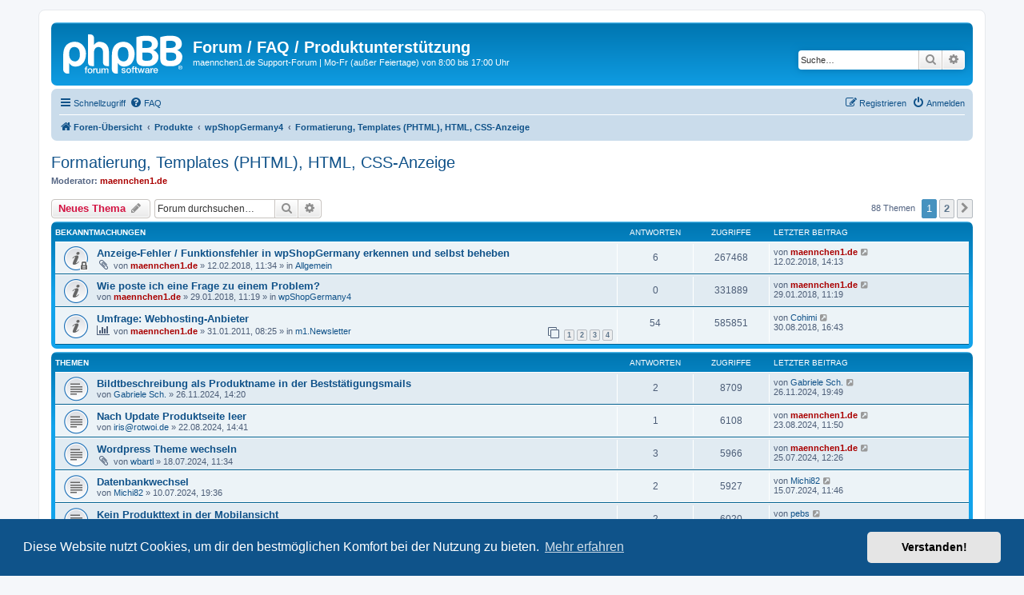

--- FILE ---
content_type: text/html; charset=UTF-8
request_url: https://forum.maennchen1.de/viewforum.php?f=26&sid=fdfeed1a80619650d7becb21397a82d2
body_size: 13153
content:
<!DOCTYPE html>
<html dir="ltr" lang="de">
<head>
<meta charset="utf-8" />
<meta http-equiv="X-UA-Compatible" content="IE=edge">
<meta name="viewport" content="width=device-width, initial-scale=1" />

<title>Formatierung, Templates (PHTML), HTML, CSS-Anzeige - Forum / FAQ / Produktunterstützung</title>

	<link rel="alternate" type="application/atom+xml" title="Feed - Forum / FAQ / Produktunterstützung" href="/app.php/feed?sid=3d7ce95fdabf3ca374ce8f91e4a3ee5e">		<link rel="alternate" type="application/atom+xml" title="Feed - Alle Foren" href="/app.php/feed/forums?sid=3d7ce95fdabf3ca374ce8f91e4a3ee5e">			<link rel="alternate" type="application/atom+xml" title="Feed - Forum - Formatierung, Templates (PHTML), HTML, CSS-Anzeige" href="/app.php/feed/forum/26?sid=3d7ce95fdabf3ca374ce8f91e4a3ee5e">		
	<link rel="canonical" href="https://forum.maennchen1.de/viewforum.php?f=26">

<!--
	phpBB style name: prosilver
	Based on style:   prosilver (this is the default phpBB3 style)
	Original author:  Tom Beddard ( http://www.subBlue.com/ )
	Modified by:
-->

<link href="./assets/css/font-awesome.min.css?assets_version=52" rel="stylesheet">
<link href="./styles/prosilver/theme/stylesheet.css?assets_version=52" rel="stylesheet">
<link href="./styles/prosilver/theme/de/stylesheet.css?assets_version=52" rel="stylesheet">



	<link href="./assets/cookieconsent/cookieconsent.min.css?assets_version=52" rel="stylesheet">

<!--[if lte IE 9]>
	<link href="./styles/prosilver/theme/tweaks.css?assets_version=52" rel="stylesheet">
<![endif]-->


<link href="./ext/crizzo/aboutus/styles/prosilver/theme/aboutus.css?assets_version=52" rel="stylesheet" media="screen">



</head>
<body id="phpbb" class="nojs notouch section-viewforum ltr ">


<div id="wrap" class="wrap">
	<a id="top" class="top-anchor" accesskey="t"></a>
	<div id="page-header">
		<div class="headerbar" role="banner">
					<div class="inner">

			<div id="site-description" class="site-description">
		<a id="logo" class="logo" href="./index.php?sid=3d7ce95fdabf3ca374ce8f91e4a3ee5e" title="Foren-Übersicht">
					<span class="site_logo"></span>
				</a>
				<h1>Forum / FAQ / Produktunterstützung</h1>
				<p>maennchen1.de Support-Forum | Mo-Fr (außer Feiertage) von 8:00 bis 17:00 Uhr</p>
				<p class="skiplink"><a href="#start_here">Zum Inhalt</a></p>
			</div>

									<div id="search-box" class="search-box search-header" role="search">
				<form action="./search.php?sid=3d7ce95fdabf3ca374ce8f91e4a3ee5e" method="get" id="search">
				<fieldset>
					<input name="keywords" id="keywords" type="search" maxlength="128" title="Suche nach Wörtern" class="inputbox search tiny" size="20" value="" placeholder="Suche…" />
					<button class="button button-search" type="submit" title="Suche">
						<i class="icon fa-search fa-fw" aria-hidden="true"></i><span class="sr-only">Suche</span>
					</button>
					<a href="./search.php?sid=3d7ce95fdabf3ca374ce8f91e4a3ee5e" class="button button-search-end" title="Erweiterte Suche">
						<i class="icon fa-cog fa-fw" aria-hidden="true"></i><span class="sr-only">Erweiterte Suche</span>
					</a>
					<input type="hidden" name="sid" value="3d7ce95fdabf3ca374ce8f91e4a3ee5e" />

				</fieldset>
				</form>
			</div>
						
			</div>
					</div>
				<div class="navbar" role="navigation">
	<div class="inner">

	<ul id="nav-main" class="nav-main linklist" role="menubar">

		<li id="quick-links" class="quick-links dropdown-container responsive-menu" data-skip-responsive="true">
			<a href="#" class="dropdown-trigger">
				<i class="icon fa-bars fa-fw" aria-hidden="true"></i><span>Schnellzugriff</span>
			</a>
			<div class="dropdown">
				<div class="pointer"><div class="pointer-inner"></div></div>
				<ul class="dropdown-contents" role="menu">
					
											<li class="separator"></li>
																									<li>
								<a href="./search.php?search_id=unanswered&amp;sid=3d7ce95fdabf3ca374ce8f91e4a3ee5e" role="menuitem">
									<i class="icon fa-file-o fa-fw icon-gray" aria-hidden="true"></i><span>Unbeantwortete Themen</span>
								</a>
							</li>
							<li>
								<a href="./search.php?search_id=active_topics&amp;sid=3d7ce95fdabf3ca374ce8f91e4a3ee5e" role="menuitem">
									<i class="icon fa-file-o fa-fw icon-blue" aria-hidden="true"></i><span>Aktive Themen</span>
								</a>
							</li>
							<li class="separator"></li>
							<li>
								<a href="./search.php?sid=3d7ce95fdabf3ca374ce8f91e4a3ee5e" role="menuitem">
									<i class="icon fa-search fa-fw" aria-hidden="true"></i><span>Suche</span>
								</a>
							</li>
					
										<li class="separator"></li>

									</ul>
			</div>
		</li>

				<li data-skip-responsive="true">
			<a href="/app.php/help/faq?sid=3d7ce95fdabf3ca374ce8f91e4a3ee5e" rel="help" title="Häufig gestellte Fragen" role="menuitem">
				<i class="icon fa-question-circle fa-fw" aria-hidden="true"></i><span>FAQ</span>
			</a>
		</li>
						
			<li class="rightside"  data-skip-responsive="true">
			<a href="./ucp.php?mode=login&amp;redirect=viewforum.php%3Ff%3D26&amp;sid=3d7ce95fdabf3ca374ce8f91e4a3ee5e" title="Anmelden" accesskey="x" role="menuitem">
				<i class="icon fa-power-off fa-fw" aria-hidden="true"></i><span>Anmelden</span>
			</a>
		</li>
					<li class="rightside" data-skip-responsive="true">
				<a href="./ucp.php?mode=register&amp;sid=3d7ce95fdabf3ca374ce8f91e4a3ee5e" role="menuitem">
					<i class="icon fa-pencil-square-o  fa-fw" aria-hidden="true"></i><span>Registrieren</span>
				</a>
			</li>
						</ul>

	<ul id="nav-breadcrumbs" class="nav-breadcrumbs linklist navlinks" role="menubar">
				
		
		<li class="breadcrumbs" itemscope itemtype="https://schema.org/BreadcrumbList">

			
							<span class="crumb" itemtype="https://schema.org/ListItem" itemprop="itemListElement" itemscope><a itemprop="item" href="./index.php?sid=3d7ce95fdabf3ca374ce8f91e4a3ee5e" accesskey="h" data-navbar-reference="index"><i class="icon fa-home fa-fw"></i><span itemprop="name">Foren-Übersicht</span></a><meta itemprop="position" content="1" /></span>

											
								<span class="crumb" itemtype="https://schema.org/ListItem" itemprop="itemListElement" itemscope data-forum-id="8"><a itemprop="item" href="./viewforum.php?f=8&amp;sid=3d7ce95fdabf3ca374ce8f91e4a3ee5e"><span itemprop="name">Produkte</span></a><meta itemprop="position" content="2" /></span>
															
								<span class="crumb" itemtype="https://schema.org/ListItem" itemprop="itemListElement" itemscope data-forum-id="23"><a itemprop="item" href="./viewforum.php?f=23&amp;sid=3d7ce95fdabf3ca374ce8f91e4a3ee5e"><span itemprop="name">wpShopGermany4</span></a><meta itemprop="position" content="3" /></span>
															
								<span class="crumb" itemtype="https://schema.org/ListItem" itemprop="itemListElement" itemscope data-forum-id="26"><a itemprop="item" href="./viewforum.php?f=26&amp;sid=3d7ce95fdabf3ca374ce8f91e4a3ee5e"><span itemprop="name">Formatierung, Templates (PHTML), HTML, CSS-Anzeige</span></a><meta itemprop="position" content="4" /></span>
							
					</li>

		
					<li class="rightside responsive-search">
				<a href="./search.php?sid=3d7ce95fdabf3ca374ce8f91e4a3ee5e" title="Zeigt die erweiterten Suchoptionen an" role="menuitem">
					<i class="icon fa-search fa-fw" aria-hidden="true"></i><span class="sr-only">Suche</span>
				</a>
			</li>
			</ul>

	</div>
</div>
	</div>

	
	<a id="start_here" class="anchor"></a>
	<div id="page-body" class="page-body" role="main">
		
		<h2 class="forum-title"><a href="./viewforum.php?f=26&amp;sid=3d7ce95fdabf3ca374ce8f91e4a3ee5e">Formatierung, Templates (PHTML), HTML, CSS-Anzeige</a></h2>
<div>
	<!-- NOTE: remove the style="display: none" when you want to have the forum description on the forum body -->
	<div style="display: none !important;">Anpassung an PHTML-Dateien, CSS, Javascript und HTML<br /></div>	<p><strong>Moderator:</strong> <a href="./memberlist.php?mode=viewprofile&amp;u=2&amp;sid=3d7ce95fdabf3ca374ce8f91e4a3ee5e" style="color: #AA0000;" class="username-coloured">maennchen1.de</a></p></div>



	<div class="action-bar bar-top">

				
		<a href="./posting.php?mode=post&amp;f=26&amp;sid=3d7ce95fdabf3ca374ce8f91e4a3ee5e" class="button" title="Neues Thema erstellen">
							<span>Neues Thema</span> <i class="icon fa-pencil fa-fw" aria-hidden="true"></i>
					</a>
				
			<div class="search-box" role="search">
			<form method="get" id="forum-search" action="./search.php?sid=3d7ce95fdabf3ca374ce8f91e4a3ee5e">
			<fieldset>
				<input class="inputbox search tiny" type="search" name="keywords" id="search_keywords" size="20" placeholder="Forum durchsuchen…" />
				<button class="button button-search" type="submit" title="Suche">
					<i class="icon fa-search fa-fw" aria-hidden="true"></i><span class="sr-only">Suche</span>
				</button>
				<a href="./search.php?fid%5B%5D=26&amp;sid=3d7ce95fdabf3ca374ce8f91e4a3ee5e" class="button button-search-end" title="Erweiterte Suche">
					<i class="icon fa-cog fa-fw" aria-hidden="true"></i><span class="sr-only">Erweiterte Suche</span>
				</a>
				<input type="hidden" name="fid[0]" value="26" />
<input type="hidden" name="sid" value="3d7ce95fdabf3ca374ce8f91e4a3ee5e" />

			</fieldset>
			</form>
		</div>
	
	<div class="pagination">
				88 Themen
					<ul>
		<li class="active"><span>1</span></li>
				<li><a class="button" href="./viewforum.php?f=26&amp;sid=3d7ce95fdabf3ca374ce8f91e4a3ee5e&amp;start=50" role="button">2</a></li>
				<li class="arrow next"><a class="button button-icon-only" href="./viewforum.php?f=26&amp;sid=3d7ce95fdabf3ca374ce8f91e4a3ee5e&amp;start=50" rel="next" role="button"><i class="icon fa-chevron-right fa-fw" aria-hidden="true"></i><span class="sr-only">Nächste</span></a></li>
	</ul>
			</div>

	</div>




	
			<div class="forumbg announcement">
		<div class="inner">
		<ul class="topiclist">
			<li class="header">
				<dl class="row-item">
					<dt><div class="list-inner">Bekanntmachungen</div></dt>
					<dd class="posts">Antworten</dd>
					<dd class="views">Zugriffe</dd>
					<dd class="lastpost"><span>Letzter Beitrag</span></dd>
				</dl>
			</li>
		</ul>
		<ul class="topiclist topics">
	
				<li class="row bg1 global-announce">
						<dl class="row-item global_read_locked">
				<dt title="Dieses Thema ist gesperrt. Du kannst keine Beiträge editieren oder weitere Antworten erstellen.">
										<div class="list-inner">
																		<a href="./viewtopic.php?t=8934&amp;sid=3d7ce95fdabf3ca374ce8f91e4a3ee5e" class="topictitle">Anzeige-Fehler / Funktionsfehler in wpShopGermany erkennen und selbst beheben</a>																								<br />
						
												<div class="responsive-show" style="display: none;">
							Letzter Beitrag von <a href="./memberlist.php?mode=viewprofile&amp;u=2&amp;sid=3d7ce95fdabf3ca374ce8f91e4a3ee5e" style="color: #AA0000;" class="username-coloured">maennchen1.de</a> &laquo; <a href="./viewtopic.php?p=53542&amp;sid=3d7ce95fdabf3ca374ce8f91e4a3ee5e#p53542" title="Gehe zum letzten Beitrag"><time datetime="2018-02-12T13:13:09+00:00">12.02.2018, 14:13</time></a>
							<br />Verfasst in <a href="./viewforum.php?f=24&amp;sid=3d7ce95fdabf3ca374ce8f91e4a3ee5e">Allgemein</a>						</div>
														<span class="responsive-show left-box" style="display: none;">Antworten: <strong>6</strong></span>
													
						<div class="topic-poster responsive-hide left-box">
														<i class="icon fa-paperclip fa-fw" aria-hidden="true"></i>														von <a href="./memberlist.php?mode=viewprofile&amp;u=2&amp;sid=3d7ce95fdabf3ca374ce8f91e4a3ee5e" style="color: #AA0000;" class="username-coloured">maennchen1.de</a> &raquo; <time datetime="2018-02-12T10:34:23+00:00">12.02.2018, 11:34</time>
														 &raquo; in <a href="./viewforum.php?f=24&amp;sid=3d7ce95fdabf3ca374ce8f91e4a3ee5e">Allgemein</a>						</div>

						
											</div>
				</dt>
				<dd class="posts">6 <dfn>Antworten</dfn></dd>
				<dd class="views">267468 <dfn>Zugriffe</dfn></dd>
				<dd class="lastpost">
					<span><dfn>Letzter Beitrag </dfn>von <a href="./memberlist.php?mode=viewprofile&amp;u=2&amp;sid=3d7ce95fdabf3ca374ce8f91e4a3ee5e" style="color: #AA0000;" class="username-coloured">maennchen1.de</a>													<a href="./viewtopic.php?p=53542&amp;sid=3d7ce95fdabf3ca374ce8f91e4a3ee5e#p53542" title="Gehe zum letzten Beitrag">
								<i class="icon fa-external-link-square fa-fw icon-lightgray icon-md" aria-hidden="true"></i><span class="sr-only"></span>
							</a>
												<br /><time datetime="2018-02-12T13:13:09+00:00">12.02.2018, 14:13</time>
					</span>
				</dd>
			</dl>
					</li>
		
	

	
	
				<li class="row bg2 global-announce">
						<dl class="row-item global_read">
				<dt title="Keine ungelesenen Beiträge">
										<div class="list-inner">
																		<a href="./viewtopic.php?t=8912&amp;sid=3d7ce95fdabf3ca374ce8f91e4a3ee5e" class="topictitle">Wie poste ich eine Frage zu einem Problem?</a>																								<br />
						
												<div class="responsive-show" style="display: none;">
							Letzter Beitrag von <a href="./memberlist.php?mode=viewprofile&amp;u=2&amp;sid=3d7ce95fdabf3ca374ce8f91e4a3ee5e" style="color: #AA0000;" class="username-coloured">maennchen1.de</a> &laquo; <a href="./viewtopic.php?p=53384&amp;sid=3d7ce95fdabf3ca374ce8f91e4a3ee5e#p53384" title="Gehe zum letzten Beitrag"><time datetime="2018-01-29T10:19:59+00:00">29.01.2018, 11:19</time></a>
							<br />Verfasst in <a href="./viewforum.php?f=23&amp;sid=3d7ce95fdabf3ca374ce8f91e4a3ee5e">wpShopGermany4</a>						</div>
													
						<div class="topic-poster responsive-hide left-box">
																												von <a href="./memberlist.php?mode=viewprofile&amp;u=2&amp;sid=3d7ce95fdabf3ca374ce8f91e4a3ee5e" style="color: #AA0000;" class="username-coloured">maennchen1.de</a> &raquo; <time datetime="2018-01-29T10:19:59+00:00">29.01.2018, 11:19</time>
														 &raquo; in <a href="./viewforum.php?f=23&amp;sid=3d7ce95fdabf3ca374ce8f91e4a3ee5e">wpShopGermany4</a>						</div>

						
											</div>
				</dt>
				<dd class="posts">0 <dfn>Antworten</dfn></dd>
				<dd class="views">331889 <dfn>Zugriffe</dfn></dd>
				<dd class="lastpost">
					<span><dfn>Letzter Beitrag </dfn>von <a href="./memberlist.php?mode=viewprofile&amp;u=2&amp;sid=3d7ce95fdabf3ca374ce8f91e4a3ee5e" style="color: #AA0000;" class="username-coloured">maennchen1.de</a>													<a href="./viewtopic.php?p=53384&amp;sid=3d7ce95fdabf3ca374ce8f91e4a3ee5e#p53384" title="Gehe zum letzten Beitrag">
								<i class="icon fa-external-link-square fa-fw icon-lightgray icon-md" aria-hidden="true"></i><span class="sr-only"></span>
							</a>
												<br /><time datetime="2018-01-29T10:19:59+00:00">29.01.2018, 11:19</time>
					</span>
				</dd>
			</dl>
					</li>
		
	

	
	
				<li class="row bg1 global-announce">
						<dl class="row-item global_read">
				<dt title="Keine ungelesenen Beiträge">
										<div class="list-inner">
																		<a href="./viewtopic.php?t=803&amp;sid=3d7ce95fdabf3ca374ce8f91e4a3ee5e" class="topictitle">Umfrage: Webhosting-Anbieter</a>																								<br />
						
												<div class="responsive-show" style="display: none;">
							Letzter Beitrag von <a href="./memberlist.php?mode=viewprofile&amp;u=5794&amp;sid=3d7ce95fdabf3ca374ce8f91e4a3ee5e" class="username">Cohimi</a> &laquo; <a href="./viewtopic.php?p=55841&amp;sid=3d7ce95fdabf3ca374ce8f91e4a3ee5e#p55841" title="Gehe zum letzten Beitrag"><time datetime="2018-08-30T14:43:41+00:00">30.08.2018, 16:43</time></a>
							<br />Verfasst in <a href="./viewforum.php?f=1&amp;sid=3d7ce95fdabf3ca374ce8f91e4a3ee5e">m1.Newsletter</a>						</div>
														<span class="responsive-show left-box" style="display: none;">Antworten: <strong>54</strong></span>
													
						<div class="topic-poster responsive-hide left-box">
							<i class="icon fa-bar-chart fa-fw" aria-hidden="true"></i>																					von <a href="./memberlist.php?mode=viewprofile&amp;u=2&amp;sid=3d7ce95fdabf3ca374ce8f91e4a3ee5e" style="color: #AA0000;" class="username-coloured">maennchen1.de</a> &raquo; <time datetime="2011-01-31T07:25:06+00:00">31.01.2011, 08:25</time>
														 &raquo; in <a href="./viewforum.php?f=1&amp;sid=3d7ce95fdabf3ca374ce8f91e4a3ee5e">m1.Newsletter</a>						</div>

												<div class="pagination">
							<span><i class="icon fa-clone fa-fw" aria-hidden="true"></i></span>
							<ul>
															<li><a class="button" href="./viewtopic.php?t=803&amp;sid=3d7ce95fdabf3ca374ce8f91e4a3ee5e">1</a></li>
																							<li><a class="button" href="./viewtopic.php?t=803&amp;sid=3d7ce95fdabf3ca374ce8f91e4a3ee5e&amp;start=15">2</a></li>
																							<li><a class="button" href="./viewtopic.php?t=803&amp;sid=3d7ce95fdabf3ca374ce8f91e4a3ee5e&amp;start=30">3</a></li>
																							<li><a class="button" href="./viewtopic.php?t=803&amp;sid=3d7ce95fdabf3ca374ce8f91e4a3ee5e&amp;start=45">4</a></li>
																																													</ul>
						</div>
						
											</div>
				</dt>
				<dd class="posts">54 <dfn>Antworten</dfn></dd>
				<dd class="views">585851 <dfn>Zugriffe</dfn></dd>
				<dd class="lastpost">
					<span><dfn>Letzter Beitrag </dfn>von <a href="./memberlist.php?mode=viewprofile&amp;u=5794&amp;sid=3d7ce95fdabf3ca374ce8f91e4a3ee5e" class="username">Cohimi</a>													<a href="./viewtopic.php?p=55841&amp;sid=3d7ce95fdabf3ca374ce8f91e4a3ee5e#p55841" title="Gehe zum letzten Beitrag">
								<i class="icon fa-external-link-square fa-fw icon-lightgray icon-md" aria-hidden="true"></i><span class="sr-only"></span>
							</a>
												<br /><time datetime="2018-08-30T14:43:41+00:00">30.08.2018, 16:43</time>
					</span>
				</dd>
			</dl>
					</li>
		
	

			</ul>
		</div>
	</div>
	
			<div class="forumbg">
		<div class="inner">
		<ul class="topiclist">
			<li class="header">
				<dl class="row-item">
					<dt><div class="list-inner">Themen</div></dt>
					<dd class="posts">Antworten</dd>
					<dd class="views">Zugriffe</dd>
					<dd class="lastpost"><span>Letzter Beitrag</span></dd>
				</dl>
			</li>
		</ul>
		<ul class="topiclist topics">
	
				<li class="row bg2">
						<dl class="row-item topic_read">
				<dt title="Keine ungelesenen Beiträge">
										<div class="list-inner">
																		<a href="./viewtopic.php?t=10873&amp;sid=3d7ce95fdabf3ca374ce8f91e4a3ee5e" class="topictitle">Bildtbeschreibung als Produktname in der Beststätigungsmails</a>																								<br />
						
												<div class="responsive-show" style="display: none;">
							Letzter Beitrag von <a href="./memberlist.php?mode=viewprofile&amp;u=5742&amp;sid=3d7ce95fdabf3ca374ce8f91e4a3ee5e" class="username">Gabriele Sch.</a> &laquo; <a href="./viewtopic.php?p=65339&amp;sid=3d7ce95fdabf3ca374ce8f91e4a3ee5e#p65339" title="Gehe zum letzten Beitrag"><time datetime="2024-11-26T18:49:49+00:00">26.11.2024, 19:49</time></a>
													</div>
														<span class="responsive-show left-box" style="display: none;">Antworten: <strong>2</strong></span>
													
						<div class="topic-poster responsive-hide left-box">
																												von <a href="./memberlist.php?mode=viewprofile&amp;u=5742&amp;sid=3d7ce95fdabf3ca374ce8f91e4a3ee5e" class="username">Gabriele Sch.</a> &raquo; <time datetime="2024-11-26T13:20:55+00:00">26.11.2024, 14:20</time>
																				</div>

						
											</div>
				</dt>
				<dd class="posts">2 <dfn>Antworten</dfn></dd>
				<dd class="views">8709 <dfn>Zugriffe</dfn></dd>
				<dd class="lastpost">
					<span><dfn>Letzter Beitrag </dfn>von <a href="./memberlist.php?mode=viewprofile&amp;u=5742&amp;sid=3d7ce95fdabf3ca374ce8f91e4a3ee5e" class="username">Gabriele Sch.</a>													<a href="./viewtopic.php?p=65339&amp;sid=3d7ce95fdabf3ca374ce8f91e4a3ee5e#p65339" title="Gehe zum letzten Beitrag">
								<i class="icon fa-external-link-square fa-fw icon-lightgray icon-md" aria-hidden="true"></i><span class="sr-only"></span>
							</a>
												<br /><time datetime="2024-11-26T18:49:49+00:00">26.11.2024, 19:49</time>
					</span>
				</dd>
			</dl>
					</li>
		
	

	
	
				<li class="row bg1">
						<dl class="row-item topic_read">
				<dt title="Keine ungelesenen Beiträge">
										<div class="list-inner">
																		<a href="./viewtopic.php?t=10846&amp;sid=3d7ce95fdabf3ca374ce8f91e4a3ee5e" class="topictitle">Nach Update Produktseite leer</a>																								<br />
						
												<div class="responsive-show" style="display: none;">
							Letzter Beitrag von <a href="./memberlist.php?mode=viewprofile&amp;u=2&amp;sid=3d7ce95fdabf3ca374ce8f91e4a3ee5e" style="color: #AA0000;" class="username-coloured">maennchen1.de</a> &laquo; <a href="./viewtopic.php?p=65193&amp;sid=3d7ce95fdabf3ca374ce8f91e4a3ee5e#p65193" title="Gehe zum letzten Beitrag"><time datetime="2024-08-23T09:50:52+00:00">23.08.2024, 11:50</time></a>
													</div>
														<span class="responsive-show left-box" style="display: none;">Antworten: <strong>1</strong></span>
													
						<div class="topic-poster responsive-hide left-box">
																												von <a href="./memberlist.php?mode=viewprofile&amp;u=7078&amp;sid=3d7ce95fdabf3ca374ce8f91e4a3ee5e" class="username">iris@rotwoi.de</a> &raquo; <time datetime="2024-08-22T12:41:22+00:00">22.08.2024, 14:41</time>
																				</div>

						
											</div>
				</dt>
				<dd class="posts">1 <dfn>Antworten</dfn></dd>
				<dd class="views">6108 <dfn>Zugriffe</dfn></dd>
				<dd class="lastpost">
					<span><dfn>Letzter Beitrag </dfn>von <a href="./memberlist.php?mode=viewprofile&amp;u=2&amp;sid=3d7ce95fdabf3ca374ce8f91e4a3ee5e" style="color: #AA0000;" class="username-coloured">maennchen1.de</a>													<a href="./viewtopic.php?p=65193&amp;sid=3d7ce95fdabf3ca374ce8f91e4a3ee5e#p65193" title="Gehe zum letzten Beitrag">
								<i class="icon fa-external-link-square fa-fw icon-lightgray icon-md" aria-hidden="true"></i><span class="sr-only"></span>
							</a>
												<br /><time datetime="2024-08-23T09:50:52+00:00">23.08.2024, 11:50</time>
					</span>
				</dd>
			</dl>
					</li>
		
	

	
	
				<li class="row bg2">
						<dl class="row-item topic_read">
				<dt title="Keine ungelesenen Beiträge">
										<div class="list-inner">
																		<a href="./viewtopic.php?t=10837&amp;sid=3d7ce95fdabf3ca374ce8f91e4a3ee5e" class="topictitle">Wordpress Theme wechseln</a>																								<br />
						
												<div class="responsive-show" style="display: none;">
							Letzter Beitrag von <a href="./memberlist.php?mode=viewprofile&amp;u=2&amp;sid=3d7ce95fdabf3ca374ce8f91e4a3ee5e" style="color: #AA0000;" class="username-coloured">maennchen1.de</a> &laquo; <a href="./viewtopic.php?p=65176&amp;sid=3d7ce95fdabf3ca374ce8f91e4a3ee5e#p65176" title="Gehe zum letzten Beitrag"><time datetime="2024-07-25T10:26:45+00:00">25.07.2024, 12:26</time></a>
													</div>
														<span class="responsive-show left-box" style="display: none;">Antworten: <strong>3</strong></span>
													
						<div class="topic-poster responsive-hide left-box">
														<i class="icon fa-paperclip fa-fw" aria-hidden="true"></i>														von <a href="./memberlist.php?mode=viewprofile&amp;u=5635&amp;sid=3d7ce95fdabf3ca374ce8f91e4a3ee5e" class="username">wbartl</a> &raquo; <time datetime="2024-07-18T09:34:47+00:00">18.07.2024, 11:34</time>
																				</div>

						
											</div>
				</dt>
				<dd class="posts">3 <dfn>Antworten</dfn></dd>
				<dd class="views">5966 <dfn>Zugriffe</dfn></dd>
				<dd class="lastpost">
					<span><dfn>Letzter Beitrag </dfn>von <a href="./memberlist.php?mode=viewprofile&amp;u=2&amp;sid=3d7ce95fdabf3ca374ce8f91e4a3ee5e" style="color: #AA0000;" class="username-coloured">maennchen1.de</a>													<a href="./viewtopic.php?p=65176&amp;sid=3d7ce95fdabf3ca374ce8f91e4a3ee5e#p65176" title="Gehe zum letzten Beitrag">
								<i class="icon fa-external-link-square fa-fw icon-lightgray icon-md" aria-hidden="true"></i><span class="sr-only"></span>
							</a>
												<br /><time datetime="2024-07-25T10:26:45+00:00">25.07.2024, 12:26</time>
					</span>
				</dd>
			</dl>
					</li>
		
	

	
	
				<li class="row bg1">
						<dl class="row-item topic_read">
				<dt title="Keine ungelesenen Beiträge">
										<div class="list-inner">
																		<a href="./viewtopic.php?t=10836&amp;sid=3d7ce95fdabf3ca374ce8f91e4a3ee5e" class="topictitle">Datenbankwechsel</a>																								<br />
						
												<div class="responsive-show" style="display: none;">
							Letzter Beitrag von <a href="./memberlist.php?mode=viewprofile&amp;u=4048&amp;sid=3d7ce95fdabf3ca374ce8f91e4a3ee5e" class="username">Michi82</a> &laquo; <a href="./viewtopic.php?p=65158&amp;sid=3d7ce95fdabf3ca374ce8f91e4a3ee5e#p65158" title="Gehe zum letzten Beitrag"><time datetime="2024-07-15T09:46:14+00:00">15.07.2024, 11:46</time></a>
													</div>
														<span class="responsive-show left-box" style="display: none;">Antworten: <strong>2</strong></span>
													
						<div class="topic-poster responsive-hide left-box">
																												von <a href="./memberlist.php?mode=viewprofile&amp;u=4048&amp;sid=3d7ce95fdabf3ca374ce8f91e4a3ee5e" class="username">Michi82</a> &raquo; <time datetime="2024-07-10T17:36:30+00:00">10.07.2024, 19:36</time>
																				</div>

						
											</div>
				</dt>
				<dd class="posts">2 <dfn>Antworten</dfn></dd>
				<dd class="views">5927 <dfn>Zugriffe</dfn></dd>
				<dd class="lastpost">
					<span><dfn>Letzter Beitrag </dfn>von <a href="./memberlist.php?mode=viewprofile&amp;u=4048&amp;sid=3d7ce95fdabf3ca374ce8f91e4a3ee5e" class="username">Michi82</a>													<a href="./viewtopic.php?p=65158&amp;sid=3d7ce95fdabf3ca374ce8f91e4a3ee5e#p65158" title="Gehe zum letzten Beitrag">
								<i class="icon fa-external-link-square fa-fw icon-lightgray icon-md" aria-hidden="true"></i><span class="sr-only"></span>
							</a>
												<br /><time datetime="2024-07-15T09:46:14+00:00">15.07.2024, 11:46</time>
					</span>
				</dd>
			</dl>
					</li>
		
	

	
	
				<li class="row bg2">
						<dl class="row-item topic_read">
				<dt style="background-image: url('./images/icons/smile/question.gif'); background-repeat: no-repeat;" title="Keine ungelesenen Beiträge">
										<div class="list-inner">
																		<a href="./viewtopic.php?t=10833&amp;sid=3d7ce95fdabf3ca374ce8f91e4a3ee5e" class="topictitle">Kein Produkttext in der Mobilansicht</a>																								<br />
						
												<div class="responsive-show" style="display: none;">
							Letzter Beitrag von <a href="./memberlist.php?mode=viewprofile&amp;u=2972&amp;sid=3d7ce95fdabf3ca374ce8f91e4a3ee5e" class="username">pebs</a> &laquo; <a href="./viewtopic.php?p=65139&amp;sid=3d7ce95fdabf3ca374ce8f91e4a3ee5e#p65139" title="Gehe zum letzten Beitrag"><time datetime="2024-06-09T07:42:55+00:00">09.06.2024, 09:42</time></a>
													</div>
														<span class="responsive-show left-box" style="display: none;">Antworten: <strong>2</strong></span>
													
						<div class="topic-poster responsive-hide left-box">
																												von <a href="./memberlist.php?mode=viewprofile&amp;u=2972&amp;sid=3d7ce95fdabf3ca374ce8f91e4a3ee5e" class="username">pebs</a> &raquo; <time datetime="2024-06-05T12:25:40+00:00">05.06.2024, 14:25</time>
																				</div>

						
											</div>
				</dt>
				<dd class="posts">2 <dfn>Antworten</dfn></dd>
				<dd class="views">6020 <dfn>Zugriffe</dfn></dd>
				<dd class="lastpost">
					<span><dfn>Letzter Beitrag </dfn>von <a href="./memberlist.php?mode=viewprofile&amp;u=2972&amp;sid=3d7ce95fdabf3ca374ce8f91e4a3ee5e" class="username">pebs</a>													<a href="./viewtopic.php?p=65139&amp;sid=3d7ce95fdabf3ca374ce8f91e4a3ee5e#p65139" title="Gehe zum letzten Beitrag">
								<i class="icon fa-external-link-square fa-fw icon-lightgray icon-md" aria-hidden="true"></i><span class="sr-only"></span>
							</a>
												<br /><time datetime="2024-06-09T07:42:55+00:00">09.06.2024, 09:42</time>
					</span>
				</dd>
			</dl>
					</li>
		
	

	
	
				<li class="row bg1">
						<dl class="row-item topic_read">
				<dt title="Keine ungelesenen Beiträge">
										<div class="list-inner">
																		<a href="./viewtopic.php?t=10826&amp;sid=3d7ce95fdabf3ca374ce8f91e4a3ee5e" class="topictitle">neue zeile im warenkorb verknuepfung mit produktattribut material</a>																								<br />
						
												<div class="responsive-show" style="display: none;">
							Letzter Beitrag von <a href="./memberlist.php?mode=viewprofile&amp;u=5742&amp;sid=3d7ce95fdabf3ca374ce8f91e4a3ee5e" class="username">Gabriele Sch.</a> &laquo; <a href="./viewtopic.php?p=65102&amp;sid=3d7ce95fdabf3ca374ce8f91e4a3ee5e#p65102" title="Gehe zum letzten Beitrag"><time datetime="2024-02-28T08:35:36+00:00">28.02.2024, 09:35</time></a>
													</div>
														<span class="responsive-show left-box" style="display: none;">Antworten: <strong>11</strong></span>
													
						<div class="topic-poster responsive-hide left-box">
														<i class="icon fa-paperclip fa-fw" aria-hidden="true"></i>														von <a href="./memberlist.php?mode=viewprofile&amp;u=5742&amp;sid=3d7ce95fdabf3ca374ce8f91e4a3ee5e" class="username">Gabriele Sch.</a> &raquo; <time datetime="2024-02-22T17:08:57+00:00">22.02.2024, 18:08</time>
																				</div>

						
											</div>
				</dt>
				<dd class="posts">11 <dfn>Antworten</dfn></dd>
				<dd class="views">8245 <dfn>Zugriffe</dfn></dd>
				<dd class="lastpost">
					<span><dfn>Letzter Beitrag </dfn>von <a href="./memberlist.php?mode=viewprofile&amp;u=5742&amp;sid=3d7ce95fdabf3ca374ce8f91e4a3ee5e" class="username">Gabriele Sch.</a>													<a href="./viewtopic.php?p=65102&amp;sid=3d7ce95fdabf3ca374ce8f91e4a3ee5e#p65102" title="Gehe zum letzten Beitrag">
								<i class="icon fa-external-link-square fa-fw icon-lightgray icon-md" aria-hidden="true"></i><span class="sr-only"></span>
							</a>
												<br /><time datetime="2024-02-28T08:35:36+00:00">28.02.2024, 09:35</time>
					</span>
				</dd>
			</dl>
					</li>
		
	

	
	
				<li class="row bg2">
						<dl class="row-item topic_read">
				<dt title="Keine ungelesenen Beiträge">
										<div class="list-inner">
																		<a href="./viewtopic.php?t=10772&amp;sid=3d7ce95fdabf3ca374ce8f91e4a3ee5e" class="topictitle">Ausverkauft wirde nicht mehr angezeigt</a>																								<br />
						
												<div class="responsive-show" style="display: none;">
							Letzter Beitrag von <a href="./memberlist.php?mode=viewprofile&amp;u=6087&amp;sid=3d7ce95fdabf3ca374ce8f91e4a3ee5e" style="color: #00AA00;" class="username-coloured">Karl Herre</a> &laquo; <a href="./viewtopic.php?p=64751&amp;sid=3d7ce95fdabf3ca374ce8f91e4a3ee5e#p64751" title="Gehe zum letzten Beitrag"><time datetime="2023-07-27T12:58:33+00:00">27.07.2023, 14:58</time></a>
													</div>
														<span class="responsive-show left-box" style="display: none;">Antworten: <strong>5</strong></span>
													
						<div class="topic-poster responsive-hide left-box">
														<i class="icon fa-paperclip fa-fw" aria-hidden="true"></i>														von <a href="./memberlist.php?mode=viewprofile&amp;u=4514&amp;sid=3d7ce95fdabf3ca374ce8f91e4a3ee5e" class="username">bene</a> &raquo; <time datetime="2023-07-26T11:34:19+00:00">26.07.2023, 13:34</time>
																				</div>

						
											</div>
				</dt>
				<dd class="posts">5 <dfn>Antworten</dfn></dd>
				<dd class="views">8494 <dfn>Zugriffe</dfn></dd>
				<dd class="lastpost">
					<span><dfn>Letzter Beitrag </dfn>von <a href="./memberlist.php?mode=viewprofile&amp;u=6087&amp;sid=3d7ce95fdabf3ca374ce8f91e4a3ee5e" style="color: #00AA00;" class="username-coloured">Karl Herre</a>													<a href="./viewtopic.php?p=64751&amp;sid=3d7ce95fdabf3ca374ce8f91e4a3ee5e#p64751" title="Gehe zum letzten Beitrag">
								<i class="icon fa-external-link-square fa-fw icon-lightgray icon-md" aria-hidden="true"></i><span class="sr-only"></span>
							</a>
												<br /><time datetime="2023-07-27T12:58:33+00:00">27.07.2023, 14:58</time>
					</span>
				</dd>
			</dl>
					</li>
		
	

	
	
				<li class="row bg1">
						<dl class="row-item topic_read">
				<dt title="Keine ungelesenen Beiträge">
										<div class="list-inner">
																		<a href="./viewtopic.php?t=10756&amp;sid=3d7ce95fdabf3ca374ce8f91e4a3ee5e" class="topictitle">XML Antwort von Rechtstexteschnittstelle wird von Fremdplugin erweitert</a>																								<br />
						
												<div class="responsive-show" style="display: none;">
							Letzter Beitrag von <a href="./memberlist.php?mode=viewprofile&amp;u=6087&amp;sid=3d7ce95fdabf3ca374ce8f91e4a3ee5e" style="color: #00AA00;" class="username-coloured">Karl Herre</a> &laquo; <a href="./viewtopic.php?p=64688&amp;sid=3d7ce95fdabf3ca374ce8f91e4a3ee5e#p64688" title="Gehe zum letzten Beitrag"><time datetime="2023-07-03T07:13:54+00:00">03.07.2023, 09:13</time></a>
													</div>
														<span class="responsive-show left-box" style="display: none;">Antworten: <strong>1</strong></span>
													
						<div class="topic-poster responsive-hide left-box">
																												von <a href="./memberlist.php?mode=viewprofile&amp;u=7035&amp;sid=3d7ce95fdabf3ca374ce8f91e4a3ee5e" class="username">IT-Recht Kanzlei</a> &raquo; <time datetime="2023-06-30T15:19:45+00:00">30.06.2023, 17:19</time>
																				</div>

						
											</div>
				</dt>
				<dd class="posts">1 <dfn>Antworten</dfn></dd>
				<dd class="views">6265 <dfn>Zugriffe</dfn></dd>
				<dd class="lastpost">
					<span><dfn>Letzter Beitrag </dfn>von <a href="./memberlist.php?mode=viewprofile&amp;u=6087&amp;sid=3d7ce95fdabf3ca374ce8f91e4a3ee5e" style="color: #00AA00;" class="username-coloured">Karl Herre</a>													<a href="./viewtopic.php?p=64688&amp;sid=3d7ce95fdabf3ca374ce8f91e4a3ee5e#p64688" title="Gehe zum letzten Beitrag">
								<i class="icon fa-external-link-square fa-fw icon-lightgray icon-md" aria-hidden="true"></i><span class="sr-only"></span>
							</a>
												<br /><time datetime="2023-07-03T07:13:54+00:00">03.07.2023, 09:13</time>
					</span>
				</dd>
			</dl>
					</li>
		
	

	
	
				<li class="row bg2">
						<dl class="row-item topic_read">
				<dt title="Keine ungelesenen Beiträge">
										<div class="list-inner">
																		<a href="./viewtopic.php?t=10749&amp;sid=3d7ce95fdabf3ca374ce8f91e4a3ee5e" class="topictitle">Ansicht Produktkategorie nach Update 4.3.3 -&gt; 4.4.3.8288 nicht mehr korrekt</a>																								<br />
						
												<div class="responsive-show" style="display: none;">
							Letzter Beitrag von <a href="./memberlist.php?mode=viewprofile&amp;u=6087&amp;sid=3d7ce95fdabf3ca374ce8f91e4a3ee5e" style="color: #00AA00;" class="username-coloured">Karl Herre</a> &laquo; <a href="./viewtopic.php?p=64664&amp;sid=3d7ce95fdabf3ca374ce8f91e4a3ee5e#p64664" title="Gehe zum letzten Beitrag"><time datetime="2023-06-05T06:22:47+00:00">05.06.2023, 08:22</time></a>
													</div>
														<span class="responsive-show left-box" style="display: none;">Antworten: <strong>6</strong></span>
													
						<div class="topic-poster responsive-hide left-box">
														<i class="icon fa-paperclip fa-fw" aria-hidden="true"></i>														von <a href="./memberlist.php?mode=viewprofile&amp;u=6402&amp;sid=3d7ce95fdabf3ca374ce8f91e4a3ee5e" class="username">redmoskito</a> &raquo; <time datetime="2023-06-01T05:13:21+00:00">01.06.2023, 07:13</time>
																				</div>

						
											</div>
				</dt>
				<dd class="posts">6 <dfn>Antworten</dfn></dd>
				<dd class="views">8941 <dfn>Zugriffe</dfn></dd>
				<dd class="lastpost">
					<span><dfn>Letzter Beitrag </dfn>von <a href="./memberlist.php?mode=viewprofile&amp;u=6087&amp;sid=3d7ce95fdabf3ca374ce8f91e4a3ee5e" style="color: #00AA00;" class="username-coloured">Karl Herre</a>													<a href="./viewtopic.php?p=64664&amp;sid=3d7ce95fdabf3ca374ce8f91e4a3ee5e#p64664" title="Gehe zum letzten Beitrag">
								<i class="icon fa-external-link-square fa-fw icon-lightgray icon-md" aria-hidden="true"></i><span class="sr-only"></span>
							</a>
												<br /><time datetime="2023-06-05T06:22:47+00:00">05.06.2023, 08:22</time>
					</span>
				</dd>
			</dl>
					</li>
		
	

	
	
				<li class="row bg1">
						<dl class="row-item topic_read">
				<dt title="Keine ungelesenen Beiträge">
										<div class="list-inner">
																		<a href="./viewtopic.php?t=10665&amp;sid=3d7ce95fdabf3ca374ce8f91e4a3ee5e" class="topictitle">Format Produktbild</a>																								<br />
						
												<div class="responsive-show" style="display: none;">
							Letzter Beitrag von <a href="./memberlist.php?mode=viewprofile&amp;u=6087&amp;sid=3d7ce95fdabf3ca374ce8f91e4a3ee5e" style="color: #00AA00;" class="username-coloured">Karl Herre</a> &laquo; <a href="./viewtopic.php?p=64281&amp;sid=3d7ce95fdabf3ca374ce8f91e4a3ee5e#p64281" title="Gehe zum letzten Beitrag"><time datetime="2022-12-13T12:33:02+00:00">13.12.2022, 13:33</time></a>
													</div>
														<span class="responsive-show left-box" style="display: none;">Antworten: <strong>7</strong></span>
													
						<div class="topic-poster responsive-hide left-box">
														<i class="icon fa-paperclip fa-fw" aria-hidden="true"></i>														von <a href="./memberlist.php?mode=viewprofile&amp;u=4048&amp;sid=3d7ce95fdabf3ca374ce8f91e4a3ee5e" class="username">Michi82</a> &raquo; <time datetime="2022-12-09T12:11:13+00:00">09.12.2022, 13:11</time>
																				</div>

						
											</div>
				</dt>
				<dd class="posts">7 <dfn>Antworten</dfn></dd>
				<dd class="views">8279 <dfn>Zugriffe</dfn></dd>
				<dd class="lastpost">
					<span><dfn>Letzter Beitrag </dfn>von <a href="./memberlist.php?mode=viewprofile&amp;u=6087&amp;sid=3d7ce95fdabf3ca374ce8f91e4a3ee5e" style="color: #00AA00;" class="username-coloured">Karl Herre</a>													<a href="./viewtopic.php?p=64281&amp;sid=3d7ce95fdabf3ca374ce8f91e4a3ee5e#p64281" title="Gehe zum letzten Beitrag">
								<i class="icon fa-external-link-square fa-fw icon-lightgray icon-md" aria-hidden="true"></i><span class="sr-only"></span>
							</a>
												<br /><time datetime="2022-12-13T12:33:02+00:00">13.12.2022, 13:33</time>
					</span>
				</dd>
			</dl>
					</li>
		
	

	
	
				<li class="row bg2">
						<dl class="row-item topic_read">
				<dt title="Keine ungelesenen Beiträge">
										<div class="list-inner">
																		<a href="./viewtopic.php?t=10664&amp;sid=3d7ce95fdabf3ca374ce8f91e4a3ee5e" class="topictitle">Design Probleme nach Update auf 4.4.0</a>																								<br />
						
												<div class="responsive-show" style="display: none;">
							Letzter Beitrag von <a href="./memberlist.php?mode=viewprofile&amp;u=6087&amp;sid=3d7ce95fdabf3ca374ce8f91e4a3ee5e" style="color: #00AA00;" class="username-coloured">Karl Herre</a> &laquo; <a href="./viewtopic.php?p=64280&amp;sid=3d7ce95fdabf3ca374ce8f91e4a3ee5e#p64280" title="Gehe zum letzten Beitrag"><time datetime="2022-12-13T12:27:19+00:00">13.12.2022, 13:27</time></a>
													</div>
														<span class="responsive-show left-box" style="display: none;">Antworten: <strong>5</strong></span>
													
						<div class="topic-poster responsive-hide left-box">
														<i class="icon fa-paperclip fa-fw" aria-hidden="true"></i>														von <a href="./memberlist.php?mode=viewprofile&amp;u=4048&amp;sid=3d7ce95fdabf3ca374ce8f91e4a3ee5e" class="username">Michi82</a> &raquo; <time datetime="2022-12-09T11:42:02+00:00">09.12.2022, 12:42</time>
																				</div>

						
											</div>
				</dt>
				<dd class="posts">5 <dfn>Antworten</dfn></dd>
				<dd class="views">7772 <dfn>Zugriffe</dfn></dd>
				<dd class="lastpost">
					<span><dfn>Letzter Beitrag </dfn>von <a href="./memberlist.php?mode=viewprofile&amp;u=6087&amp;sid=3d7ce95fdabf3ca374ce8f91e4a3ee5e" style="color: #00AA00;" class="username-coloured">Karl Herre</a>													<a href="./viewtopic.php?p=64280&amp;sid=3d7ce95fdabf3ca374ce8f91e4a3ee5e#p64280" title="Gehe zum letzten Beitrag">
								<i class="icon fa-external-link-square fa-fw icon-lightgray icon-md" aria-hidden="true"></i><span class="sr-only"></span>
							</a>
												<br /><time datetime="2022-12-13T12:27:19+00:00">13.12.2022, 13:27</time>
					</span>
				</dd>
			</dl>
					</li>
		
	

	
	
				<li class="row bg1">
						<dl class="row-item topic_read">
				<dt title="Keine ungelesenen Beiträge">
										<div class="list-inner">
																		<a href="./viewtopic.php?t=10572&amp;sid=3d7ce95fdabf3ca374ce8f91e4a3ee5e" class="topictitle">Weiter Button beim Checkout nicht sichtbar</a>																								<br />
						
												<div class="responsive-show" style="display: none;">
							Letzter Beitrag von <a href="./memberlist.php?mode=viewprofile&amp;u=6087&amp;sid=3d7ce95fdabf3ca374ce8f91e4a3ee5e" style="color: #00AA00;" class="username-coloured">Karl Herre</a> &laquo; <a href="./viewtopic.php?p=63898&amp;sid=3d7ce95fdabf3ca374ce8f91e4a3ee5e#p63898" title="Gehe zum letzten Beitrag"><time datetime="2022-06-30T14:04:10+00:00">30.06.2022, 16:04</time></a>
													</div>
														<span class="responsive-show left-box" style="display: none;">Antworten: <strong>3</strong></span>
													
						<div class="topic-poster responsive-hide left-box">
														<i class="icon fa-paperclip fa-fw" aria-hidden="true"></i>														von <a href="./memberlist.php?mode=viewprofile&amp;u=6565&amp;sid=3d7ce95fdabf3ca374ce8f91e4a3ee5e" class="username">MAXMUX</a> &raquo; <time datetime="2022-06-30T12:45:29+00:00">30.06.2022, 14:45</time>
																				</div>

						
											</div>
				</dt>
				<dd class="posts">3 <dfn>Antworten</dfn></dd>
				<dd class="views">7405 <dfn>Zugriffe</dfn></dd>
				<dd class="lastpost">
					<span><dfn>Letzter Beitrag </dfn>von <a href="./memberlist.php?mode=viewprofile&amp;u=6087&amp;sid=3d7ce95fdabf3ca374ce8f91e4a3ee5e" style="color: #00AA00;" class="username-coloured">Karl Herre</a>													<a href="./viewtopic.php?p=63898&amp;sid=3d7ce95fdabf3ca374ce8f91e4a3ee5e#p63898" title="Gehe zum letzten Beitrag">
								<i class="icon fa-external-link-square fa-fw icon-lightgray icon-md" aria-hidden="true"></i><span class="sr-only"></span>
							</a>
												<br /><time datetime="2022-06-30T14:04:10+00:00">30.06.2022, 16:04</time>
					</span>
				</dd>
			</dl>
					</li>
		
	

	
	
				<li class="row bg2">
						<dl class="row-item topic_read">
				<dt title="Keine ungelesenen Beiträge">
										<div class="list-inner">
																		<a href="./viewtopic.php?t=10501&amp;sid=3d7ce95fdabf3ca374ce8f91e4a3ee5e" class="topictitle">wpShopGermany für Anfänger</a>																								<br />
						
												<div class="responsive-show" style="display: none;">
							Letzter Beitrag von <a href="./memberlist.php?mode=viewprofile&amp;u=6559&amp;sid=3d7ce95fdabf3ca374ce8f91e4a3ee5e" style="color: #00AA00;" class="username-coloured">john hense</a> &laquo; <a href="./viewtopic.php?p=63768&amp;sid=3d7ce95fdabf3ca374ce8f91e4a3ee5e#p63768" title="Gehe zum letzten Beitrag"><time datetime="2022-04-21T13:06:17+00:00">21.04.2022, 15:06</time></a>
													</div>
														<span class="responsive-show left-box" style="display: none;">Antworten: <strong>3</strong></span>
													
						<div class="topic-poster responsive-hide left-box">
														<i class="icon fa-paperclip fa-fw" aria-hidden="true"></i>														von <a href="./memberlist.php?mode=viewprofile&amp;u=6643&amp;sid=3d7ce95fdabf3ca374ce8f91e4a3ee5e" class="username">Most</a> &raquo; <time datetime="2022-04-21T05:30:53+00:00">21.04.2022, 07:30</time>
																				</div>

						
											</div>
				</dt>
				<dd class="posts">3 <dfn>Antworten</dfn></dd>
				<dd class="views">6459 <dfn>Zugriffe</dfn></dd>
				<dd class="lastpost">
					<span><dfn>Letzter Beitrag </dfn>von <a href="./memberlist.php?mode=viewprofile&amp;u=6559&amp;sid=3d7ce95fdabf3ca374ce8f91e4a3ee5e" style="color: #00AA00;" class="username-coloured">john hense</a>													<a href="./viewtopic.php?p=63768&amp;sid=3d7ce95fdabf3ca374ce8f91e4a3ee5e#p63768" title="Gehe zum letzten Beitrag">
								<i class="icon fa-external-link-square fa-fw icon-lightgray icon-md" aria-hidden="true"></i><span class="sr-only"></span>
							</a>
												<br /><time datetime="2022-04-21T13:06:17+00:00">21.04.2022, 15:06</time>
					</span>
				</dd>
			</dl>
					</li>
		
	

	
	
				<li class="row bg1">
						<dl class="row-item topic_read">
				<dt style="background-image: url('./images/icons/smile/question.gif'); background-repeat: no-repeat;" title="Keine ungelesenen Beiträge">
										<div class="list-inner">
																		<a href="./viewtopic.php?t=10500&amp;sid=3d7ce95fdabf3ca374ce8f91e4a3ee5e" class="topictitle">Warenkorb Layout anpassen</a>																								<br />
						
												<div class="responsive-show" style="display: none;">
							Letzter Beitrag von <a href="./memberlist.php?mode=viewprofile&amp;u=6642&amp;sid=3d7ce95fdabf3ca374ce8f91e4a3ee5e" class="username">loe</a> &laquo; <a href="./viewtopic.php?p=63767&amp;sid=3d7ce95fdabf3ca374ce8f91e4a3ee5e#p63767" title="Gehe zum letzten Beitrag"><time datetime="2022-04-21T13:05:20+00:00">21.04.2022, 15:05</time></a>
													</div>
														<span class="responsive-show left-box" style="display: none;">Antworten: <strong>2</strong></span>
													
						<div class="topic-poster responsive-hide left-box">
														<i class="icon fa-paperclip fa-fw" aria-hidden="true"></i>														von <a href="./memberlist.php?mode=viewprofile&amp;u=6642&amp;sid=3d7ce95fdabf3ca374ce8f91e4a3ee5e" class="username">loe</a> &raquo; <time datetime="2022-04-20T21:51:26+00:00">20.04.2022, 23:51</time>
																				</div>

						
											</div>
				</dt>
				<dd class="posts">2 <dfn>Antworten</dfn></dd>
				<dd class="views">6863 <dfn>Zugriffe</dfn></dd>
				<dd class="lastpost">
					<span><dfn>Letzter Beitrag </dfn>von <a href="./memberlist.php?mode=viewprofile&amp;u=6642&amp;sid=3d7ce95fdabf3ca374ce8f91e4a3ee5e" class="username">loe</a>													<a href="./viewtopic.php?p=63767&amp;sid=3d7ce95fdabf3ca374ce8f91e4a3ee5e#p63767" title="Gehe zum letzten Beitrag">
								<i class="icon fa-external-link-square fa-fw icon-lightgray icon-md" aria-hidden="true"></i><span class="sr-only"></span>
							</a>
												<br /><time datetime="2022-04-21T13:05:20+00:00">21.04.2022, 15:05</time>
					</span>
				</dd>
			</dl>
					</li>
		
	

	
	
				<li class="row bg2">
						<dl class="row-item topic_read">
				<dt title="Keine ungelesenen Beiträge">
										<div class="list-inner">
																		<a href="./viewtopic.php?t=10285&amp;sid=3d7ce95fdabf3ca374ce8f91e4a3ee5e" class="topictitle">Inhalt der Warenkorb Lightbox - wo?</a>																								<br />
						
												<div class="responsive-show" style="display: none;">
							Letzter Beitrag von <a href="./memberlist.php?mode=viewprofile&amp;u=4402&amp;sid=3d7ce95fdabf3ca374ce8f91e4a3ee5e" class="username">Dirk</a> &laquo; <a href="./viewtopic.php?p=62618&amp;sid=3d7ce95fdabf3ca374ce8f91e4a3ee5e#p62618" title="Gehe zum letzten Beitrag"><time datetime="2021-02-18T13:41:58+00:00">18.02.2021, 14:41</time></a>
													</div>
														<span class="responsive-show left-box" style="display: none;">Antworten: <strong>4</strong></span>
													
						<div class="topic-poster responsive-hide left-box">
														<i class="icon fa-paperclip fa-fw" aria-hidden="true"></i>														von <a href="./memberlist.php?mode=viewprofile&amp;u=4402&amp;sid=3d7ce95fdabf3ca374ce8f91e4a3ee5e" class="username">Dirk</a> &raquo; <time datetime="2021-02-17T15:42:55+00:00">17.02.2021, 16:42</time>
																				</div>

						
											</div>
				</dt>
				<dd class="posts">4 <dfn>Antworten</dfn></dd>
				<dd class="views">8551 <dfn>Zugriffe</dfn></dd>
				<dd class="lastpost">
					<span><dfn>Letzter Beitrag </dfn>von <a href="./memberlist.php?mode=viewprofile&amp;u=4402&amp;sid=3d7ce95fdabf3ca374ce8f91e4a3ee5e" class="username">Dirk</a>													<a href="./viewtopic.php?p=62618&amp;sid=3d7ce95fdabf3ca374ce8f91e4a3ee5e#p62618" title="Gehe zum letzten Beitrag">
								<i class="icon fa-external-link-square fa-fw icon-lightgray icon-md" aria-hidden="true"></i><span class="sr-only"></span>
							</a>
												<br /><time datetime="2021-02-18T13:41:58+00:00">18.02.2021, 14:41</time>
					</span>
				</dd>
			</dl>
					</li>
		
	

	
	
				<li class="row bg1">
						<dl class="row-item topic_read">
				<dt title="Keine ungelesenen Beiträge">
										<div class="list-inner">
																		<a href="./viewtopic.php?t=10269&amp;sid=3d7ce95fdabf3ca374ce8f91e4a3ee5e" class="topictitle">Detail-Ansicht &gt; Variantenbestand bei 0 nicht ausblenden sondern &quot;ausverkauft&quot;</a>																								<br />
						
												<div class="responsive-show" style="display: none;">
							Letzter Beitrag von <a href="./memberlist.php?mode=viewprofile&amp;u=2&amp;sid=3d7ce95fdabf3ca374ce8f91e4a3ee5e" style="color: #AA0000;" class="username-coloured">maennchen1.de</a> &laquo; <a href="./viewtopic.php?p=62569&amp;sid=3d7ce95fdabf3ca374ce8f91e4a3ee5e#p62569" title="Gehe zum letzten Beitrag"><time datetime="2021-02-10T12:20:38+00:00">10.02.2021, 13:20</time></a>
													</div>
														<span class="responsive-show left-box" style="display: none;">Antworten: <strong>7</strong></span>
													
						<div class="topic-poster responsive-hide left-box">
																												von <a href="./memberlist.php?mode=viewprofile&amp;u=2451&amp;sid=3d7ce95fdabf3ca374ce8f91e4a3ee5e" class="username">Geronimo</a> &raquo; <time datetime="2021-02-09T14:43:18+00:00">09.02.2021, 15:43</time>
																				</div>

						
											</div>
				</dt>
				<dd class="posts">7 <dfn>Antworten</dfn></dd>
				<dd class="views">9431 <dfn>Zugriffe</dfn></dd>
				<dd class="lastpost">
					<span><dfn>Letzter Beitrag </dfn>von <a href="./memberlist.php?mode=viewprofile&amp;u=2&amp;sid=3d7ce95fdabf3ca374ce8f91e4a3ee5e" style="color: #AA0000;" class="username-coloured">maennchen1.de</a>													<a href="./viewtopic.php?p=62569&amp;sid=3d7ce95fdabf3ca374ce8f91e4a3ee5e#p62569" title="Gehe zum letzten Beitrag">
								<i class="icon fa-external-link-square fa-fw icon-lightgray icon-md" aria-hidden="true"></i><span class="sr-only"></span>
							</a>
												<br /><time datetime="2021-02-10T12:20:38+00:00">10.02.2021, 13:20</time>
					</span>
				</dd>
			</dl>
					</li>
		
	

	
	
				<li class="row bg2">
						<dl class="row-item topic_read">
				<dt title="Keine ungelesenen Beiträge">
										<div class="list-inner">
																		<a href="./viewtopic.php?t=10263&amp;sid=3d7ce95fdabf3ca374ce8f91e4a3ee5e" class="topictitle">Produktübersicht (list.phtml) nur Titel mit Button und Zusatz-Info  &quot;wenn ausverkauft&quot;</a>																								<br />
						
												<div class="responsive-show" style="display: none;">
							Letzter Beitrag von <a href="./memberlist.php?mode=viewprofile&amp;u=704&amp;sid=3d7ce95fdabf3ca374ce8f91e4a3ee5e" style="color: #00AA00;" class="username-coloured">daschmi</a> &laquo; <a href="./viewtopic.php?p=62537&amp;sid=3d7ce95fdabf3ca374ce8f91e4a3ee5e#p62537" title="Gehe zum letzten Beitrag"><time datetime="2021-02-04T12:07:00+00:00">04.02.2021, 13:07</time></a>
													</div>
														<span class="responsive-show left-box" style="display: none;">Antworten: <strong>23</strong></span>
													
						<div class="topic-poster responsive-hide left-box">
														<i class="icon fa-paperclip fa-fw" aria-hidden="true"></i>														von <a href="./memberlist.php?mode=viewprofile&amp;u=2451&amp;sid=3d7ce95fdabf3ca374ce8f91e4a3ee5e" class="username">Geronimo</a> &raquo; <time datetime="2021-02-02T12:18:53+00:00">02.02.2021, 13:18</time>
																				</div>

												<div class="pagination">
							<span><i class="icon fa-clone fa-fw" aria-hidden="true"></i></span>
							<ul>
															<li><a class="button" href="./viewtopic.php?t=10263&amp;sid=3d7ce95fdabf3ca374ce8f91e4a3ee5e">1</a></li>
																							<li><a class="button" href="./viewtopic.php?t=10263&amp;sid=3d7ce95fdabf3ca374ce8f91e4a3ee5e&amp;start=15">2</a></li>
																																													</ul>
						</div>
						
											</div>
				</dt>
				<dd class="posts">23 <dfn>Antworten</dfn></dd>
				<dd class="views">17569 <dfn>Zugriffe</dfn></dd>
				<dd class="lastpost">
					<span><dfn>Letzter Beitrag </dfn>von <a href="./memberlist.php?mode=viewprofile&amp;u=704&amp;sid=3d7ce95fdabf3ca374ce8f91e4a3ee5e" style="color: #00AA00;" class="username-coloured">daschmi</a>													<a href="./viewtopic.php?p=62537&amp;sid=3d7ce95fdabf3ca374ce8f91e4a3ee5e#p62537" title="Gehe zum letzten Beitrag">
								<i class="icon fa-external-link-square fa-fw icon-lightgray icon-md" aria-hidden="true"></i><span class="sr-only"></span>
							</a>
												<br /><time datetime="2021-02-04T12:07:00+00:00">04.02.2021, 13:07</time>
					</span>
				</dd>
			</dl>
					</li>
		
	

	
	
				<li class="row bg1">
						<dl class="row-item topic_read">
				<dt title="Keine ungelesenen Beiträge">
										<div class="list-inner">
																		<a href="./viewtopic.php?t=10253&amp;sid=3d7ce95fdabf3ca374ce8f91e4a3ee5e" class="topictitle">Profilseite als Startseite</a>																								<br />
						
												<div class="responsive-show" style="display: none;">
							Letzter Beitrag von <a href="./memberlist.php?mode=viewprofile&amp;u=2&amp;sid=3d7ce95fdabf3ca374ce8f91e4a3ee5e" style="color: #AA0000;" class="username-coloured">maennchen1.de</a> &laquo; <a href="./viewtopic.php?p=62410&amp;sid=3d7ce95fdabf3ca374ce8f91e4a3ee5e#p62410" title="Gehe zum letzten Beitrag"><time datetime="2021-01-22T15:41:12+00:00">22.01.2021, 16:41</time></a>
													</div>
														<span class="responsive-show left-box" style="display: none;">Antworten: <strong>1</strong></span>
													
						<div class="topic-poster responsive-hide left-box">
																												von <a href="./memberlist.php?mode=viewprofile&amp;u=6422&amp;sid=3d7ce95fdabf3ca374ce8f91e4a3ee5e" class="username">kpeintinger</a> &raquo; <time datetime="2021-01-22T12:42:28+00:00">22.01.2021, 13:42</time>
																				</div>

						
											</div>
				</dt>
				<dd class="posts">1 <dfn>Antworten</dfn></dd>
				<dd class="views">7107 <dfn>Zugriffe</dfn></dd>
				<dd class="lastpost">
					<span><dfn>Letzter Beitrag </dfn>von <a href="./memberlist.php?mode=viewprofile&amp;u=2&amp;sid=3d7ce95fdabf3ca374ce8f91e4a3ee5e" style="color: #AA0000;" class="username-coloured">maennchen1.de</a>													<a href="./viewtopic.php?p=62410&amp;sid=3d7ce95fdabf3ca374ce8f91e4a3ee5e#p62410" title="Gehe zum letzten Beitrag">
								<i class="icon fa-external-link-square fa-fw icon-lightgray icon-md" aria-hidden="true"></i><span class="sr-only"></span>
							</a>
												<br /><time datetime="2021-01-22T15:41:12+00:00">22.01.2021, 16:41</time>
					</span>
				</dd>
			</dl>
					</li>
		
	

	
	
				<li class="row bg2">
						<dl class="row-item topic_read">
				<dt title="Keine ungelesenen Beiträge">
										<div class="list-inner">
																		<a href="./viewtopic.php?t=10215&amp;sid=3d7ce95fdabf3ca374ce8f91e4a3ee5e" class="topictitle">Produktbilder Galerie mit Yootheme Pro</a>																								<br />
						
												<div class="responsive-show" style="display: none;">
							Letzter Beitrag von <a href="./memberlist.php?mode=viewprofile&amp;u=6402&amp;sid=3d7ce95fdabf3ca374ce8f91e4a3ee5e" class="username">redmoskito</a> &laquo; <a href="./viewtopic.php?p=62217&amp;sid=3d7ce95fdabf3ca374ce8f91e4a3ee5e#p62217" title="Gehe zum letzten Beitrag"><time datetime="2020-12-12T07:00:40+00:00">12.12.2020, 08:00</time></a>
													</div>
														<span class="responsive-show left-box" style="display: none;">Antworten: <strong>4</strong></span>
													
						<div class="topic-poster responsive-hide left-box">
														<i class="icon fa-paperclip fa-fw" aria-hidden="true"></i>														von <a href="./memberlist.php?mode=viewprofile&amp;u=6402&amp;sid=3d7ce95fdabf3ca374ce8f91e4a3ee5e" class="username">redmoskito</a> &raquo; <time datetime="2020-12-05T21:25:21+00:00">05.12.2020, 22:25</time>
																				</div>

						
											</div>
				</dt>
				<dd class="posts">4 <dfn>Antworten</dfn></dd>
				<dd class="views">7780 <dfn>Zugriffe</dfn></dd>
				<dd class="lastpost">
					<span><dfn>Letzter Beitrag </dfn>von <a href="./memberlist.php?mode=viewprofile&amp;u=6402&amp;sid=3d7ce95fdabf3ca374ce8f91e4a3ee5e" class="username">redmoskito</a>													<a href="./viewtopic.php?p=62217&amp;sid=3d7ce95fdabf3ca374ce8f91e4a3ee5e#p62217" title="Gehe zum letzten Beitrag">
								<i class="icon fa-external-link-square fa-fw icon-lightgray icon-md" aria-hidden="true"></i><span class="sr-only"></span>
							</a>
												<br /><time datetime="2020-12-12T07:00:40+00:00">12.12.2020, 08:00</time>
					</span>
				</dd>
			</dl>
					</li>
		
	

	
	
				<li class="row bg1">
						<dl class="row-item topic_read">
				<dt title="Keine ungelesenen Beiträge">
										<div class="list-inner">
																		<a href="./viewtopic.php?t=10190&amp;sid=3d7ce95fdabf3ca374ce8f91e4a3ee5e" class="topictitle">Problem mit der Darstellung der Produktbilder</a>																								<br />
						
												<div class="responsive-show" style="display: none;">
							Letzter Beitrag von <a href="./memberlist.php?mode=viewprofile&amp;u=2&amp;sid=3d7ce95fdabf3ca374ce8f91e4a3ee5e" style="color: #AA0000;" class="username-coloured">maennchen1.de</a> &laquo; <a href="./viewtopic.php?p=62075&amp;sid=3d7ce95fdabf3ca374ce8f91e4a3ee5e#p62075" title="Gehe zum letzten Beitrag"><time datetime="2020-11-11T08:48:33+00:00">11.11.2020, 09:48</time></a>
													</div>
														<span class="responsive-show left-box" style="display: none;">Antworten: <strong>6</strong></span>
													
						<div class="topic-poster responsive-hide left-box">
																												von <a href="./memberlist.php?mode=viewprofile&amp;u=6375&amp;sid=3d7ce95fdabf3ca374ce8f91e4a3ee5e" class="username">Claude</a> &raquo; <time datetime="2020-11-08T09:09:46+00:00">08.11.2020, 10:09</time>
																				</div>

						
											</div>
				</dt>
				<dd class="posts">6 <dfn>Antworten</dfn></dd>
				<dd class="views">9111 <dfn>Zugriffe</dfn></dd>
				<dd class="lastpost">
					<span><dfn>Letzter Beitrag </dfn>von <a href="./memberlist.php?mode=viewprofile&amp;u=2&amp;sid=3d7ce95fdabf3ca374ce8f91e4a3ee5e" style="color: #AA0000;" class="username-coloured">maennchen1.de</a>													<a href="./viewtopic.php?p=62075&amp;sid=3d7ce95fdabf3ca374ce8f91e4a3ee5e#p62075" title="Gehe zum letzten Beitrag">
								<i class="icon fa-external-link-square fa-fw icon-lightgray icon-md" aria-hidden="true"></i><span class="sr-only"></span>
							</a>
												<br /><time datetime="2020-11-11T08:48:33+00:00">11.11.2020, 09:48</time>
					</span>
				</dd>
			</dl>
					</li>
		
	

	
	
				<li class="row bg2">
						<dl class="row-item topic_read">
				<dt title="Keine ungelesenen Beiträge">
										<div class="list-inner">
																		<a href="./viewtopic.php?t=10178&amp;sid=3d7ce95fdabf3ca374ce8f91e4a3ee5e" class="topictitle">Shortcode für Produktliste nach Kategorien und nach Datum</a>																								<br />
						
												<div class="responsive-show" style="display: none;">
							Letzter Beitrag von <a href="./memberlist.php?mode=viewprofile&amp;u=2&amp;sid=3d7ce95fdabf3ca374ce8f91e4a3ee5e" style="color: #AA0000;" class="username-coloured">maennchen1.de</a> &laquo; <a href="./viewtopic.php?p=61976&amp;sid=3d7ce95fdabf3ca374ce8f91e4a3ee5e#p61976" title="Gehe zum letzten Beitrag"><time datetime="2020-10-19T15:15:16+00:00">19.10.2020, 17:15</time></a>
													</div>
														<span class="responsive-show left-box" style="display: none;">Antworten: <strong>1</strong></span>
													
						<div class="topic-poster responsive-hide left-box">
																												von <a href="./memberlist.php?mode=viewprofile&amp;u=6362&amp;sid=3d7ce95fdabf3ca374ce8f91e4a3ee5e" class="username">jobuki</a> &raquo; <time datetime="2020-10-19T14:37:08+00:00">19.10.2020, 16:37</time>
																				</div>

						
											</div>
				</dt>
				<dd class="posts">1 <dfn>Antworten</dfn></dd>
				<dd class="views">7105 <dfn>Zugriffe</dfn></dd>
				<dd class="lastpost">
					<span><dfn>Letzter Beitrag </dfn>von <a href="./memberlist.php?mode=viewprofile&amp;u=2&amp;sid=3d7ce95fdabf3ca374ce8f91e4a3ee5e" style="color: #AA0000;" class="username-coloured">maennchen1.de</a>													<a href="./viewtopic.php?p=61976&amp;sid=3d7ce95fdabf3ca374ce8f91e4a3ee5e#p61976" title="Gehe zum letzten Beitrag">
								<i class="icon fa-external-link-square fa-fw icon-lightgray icon-md" aria-hidden="true"></i><span class="sr-only"></span>
							</a>
												<br /><time datetime="2020-10-19T15:15:16+00:00">19.10.2020, 17:15</time>
					</span>
				</dd>
			</dl>
					</li>
		
	

	
	
				<li class="row bg1">
						<dl class="row-item topic_read">
				<dt title="Keine ungelesenen Beiträge">
										<div class="list-inner">
																		<a href="./viewtopic.php?t=10165&amp;sid=3d7ce95fdabf3ca374ce8f91e4a3ee5e" class="topictitle">Liste mit Produktkategorien erzeugen</a>																								<br />
						
												<div class="responsive-show" style="display: none;">
							Letzter Beitrag von <a href="./memberlist.php?mode=viewprofile&amp;u=6087&amp;sid=3d7ce95fdabf3ca374ce8f91e4a3ee5e" style="color: #00AA00;" class="username-coloured">Karl Herre</a> &laquo; <a href="./viewtopic.php?p=61955&amp;sid=3d7ce95fdabf3ca374ce8f91e4a3ee5e#p61955" title="Gehe zum letzten Beitrag"><time datetime="2020-10-14T07:54:38+00:00">14.10.2020, 09:54</time></a>
													</div>
														<span class="responsive-show left-box" style="display: none;">Antworten: <strong>3</strong></span>
													
						<div class="topic-poster responsive-hide left-box">
														<i class="icon fa-paperclip fa-fw" aria-hidden="true"></i>														von <a href="./memberlist.php?mode=viewprofile&amp;u=4325&amp;sid=3d7ce95fdabf3ca374ce8f91e4a3ee5e" class="username">matteobohe</a> &raquo; <time datetime="2020-10-04T21:33:20+00:00">04.10.2020, 23:33</time>
																				</div>

						
											</div>
				</dt>
				<dd class="posts">3 <dfn>Antworten</dfn></dd>
				<dd class="views">8043 <dfn>Zugriffe</dfn></dd>
				<dd class="lastpost">
					<span><dfn>Letzter Beitrag </dfn>von <a href="./memberlist.php?mode=viewprofile&amp;u=6087&amp;sid=3d7ce95fdabf3ca374ce8f91e4a3ee5e" style="color: #00AA00;" class="username-coloured">Karl Herre</a>													<a href="./viewtopic.php?p=61955&amp;sid=3d7ce95fdabf3ca374ce8f91e4a3ee5e#p61955" title="Gehe zum letzten Beitrag">
								<i class="icon fa-external-link-square fa-fw icon-lightgray icon-md" aria-hidden="true"></i><span class="sr-only"></span>
							</a>
												<br /><time datetime="2020-10-14T07:54:38+00:00">14.10.2020, 09:54</time>
					</span>
				</dd>
			</dl>
					</li>
		
	

	
	
				<li class="row bg2">
						<dl class="row-item topic_read">
				<dt title="Keine ungelesenen Beiträge">
										<div class="list-inner">
																		<a href="./viewtopic.php?t=10110&amp;sid=3d7ce95fdabf3ca374ce8f91e4a3ee5e" class="topictitle">Hintergrund Bestellabschluss Warenkorb</a>																								<br />
						
												<div class="responsive-show" style="display: none;">
							Letzter Beitrag von <a href="./memberlist.php?mode=viewprofile&amp;u=6087&amp;sid=3d7ce95fdabf3ca374ce8f91e4a3ee5e" style="color: #00AA00;" class="username-coloured">Karl Herre</a> &laquo; <a href="./viewtopic.php?p=61505&amp;sid=3d7ce95fdabf3ca374ce8f91e4a3ee5e#p61505" title="Gehe zum letzten Beitrag"><time datetime="2020-08-10T09:37:41+00:00">10.08.2020, 11:37</time></a>
													</div>
														<span class="responsive-show left-box" style="display: none;">Antworten: <strong>5</strong></span>
													
						<div class="topic-poster responsive-hide left-box">
														<i class="icon fa-paperclip fa-fw" aria-hidden="true"></i>														von <a href="./memberlist.php?mode=viewprofile&amp;u=5856&amp;sid=3d7ce95fdabf3ca374ce8f91e4a3ee5e" class="username">petersen</a> &raquo; <time datetime="2020-07-24T17:42:05+00:00">24.07.2020, 19:42</time>
																				</div>

						
											</div>
				</dt>
				<dd class="posts">5 <dfn>Antworten</dfn></dd>
				<dd class="views">8754 <dfn>Zugriffe</dfn></dd>
				<dd class="lastpost">
					<span><dfn>Letzter Beitrag </dfn>von <a href="./memberlist.php?mode=viewprofile&amp;u=6087&amp;sid=3d7ce95fdabf3ca374ce8f91e4a3ee5e" style="color: #00AA00;" class="username-coloured">Karl Herre</a>													<a href="./viewtopic.php?p=61505&amp;sid=3d7ce95fdabf3ca374ce8f91e4a3ee5e#p61505" title="Gehe zum letzten Beitrag">
								<i class="icon fa-external-link-square fa-fw icon-lightgray icon-md" aria-hidden="true"></i><span class="sr-only"></span>
							</a>
												<br /><time datetime="2020-08-10T09:37:41+00:00">10.08.2020, 11:37</time>
					</span>
				</dd>
			</dl>
					</li>
		
	

	
	
				<li class="row bg1">
						<dl class="row-item topic_read">
				<dt title="Keine ungelesenen Beiträge">
										<div class="list-inner">
																		<a href="./viewtopic.php?t=10030&amp;sid=3d7ce95fdabf3ca374ce8f91e4a3ee5e" class="topictitle">Wo Textfarbe des Warenkorbs/Checkouts ändern ?</a>																								<br />
						
												<div class="responsive-show" style="display: none;">
							Letzter Beitrag von <a href="./memberlist.php?mode=viewprofile&amp;u=5856&amp;sid=3d7ce95fdabf3ca374ce8f91e4a3ee5e" class="username">petersen</a> &laquo; <a href="./viewtopic.php?p=61475&amp;sid=3d7ce95fdabf3ca374ce8f91e4a3ee5e#p61475" title="Gehe zum letzten Beitrag"><time datetime="2020-07-25T14:13:03+00:00">25.07.2020, 16:13</time></a>
													</div>
														<span class="responsive-show left-box" style="display: none;">Antworten: <strong>12</strong></span>
													
						<div class="topic-poster responsive-hide left-box">
														<i class="icon fa-paperclip fa-fw" aria-hidden="true"></i>														von <a href="./memberlist.php?mode=viewprofile&amp;u=6248&amp;sid=3d7ce95fdabf3ca374ce8f91e4a3ee5e" class="username">FitWohlBorg</a> &raquo; <time datetime="2020-04-19T00:14:39+00:00">19.04.2020, 02:14</time>
																				</div>

						
											</div>
				</dt>
				<dd class="posts">12 <dfn>Antworten</dfn></dd>
				<dd class="views">14688 <dfn>Zugriffe</dfn></dd>
				<dd class="lastpost">
					<span><dfn>Letzter Beitrag </dfn>von <a href="./memberlist.php?mode=viewprofile&amp;u=5856&amp;sid=3d7ce95fdabf3ca374ce8f91e4a3ee5e" class="username">petersen</a>													<a href="./viewtopic.php?p=61475&amp;sid=3d7ce95fdabf3ca374ce8f91e4a3ee5e#p61475" title="Gehe zum letzten Beitrag">
								<i class="icon fa-external-link-square fa-fw icon-lightgray icon-md" aria-hidden="true"></i><span class="sr-only"></span>
							</a>
												<br /><time datetime="2020-07-25T14:13:03+00:00">25.07.2020, 16:13</time>
					</span>
				</dd>
			</dl>
					</li>
		
	

	
	
				<li class="row bg2">
						<dl class="row-item topic_read">
				<dt title="Keine ungelesenen Beiträge">
										<div class="list-inner">
																		<a href="./viewtopic.php?t=10108&amp;sid=3d7ce95fdabf3ca374ce8f91e4a3ee5e" class="topictitle">Keine Versandarten und Bezahlarten ausser Paypal sichtbar nach Update auf Version 4</a>																								<br />
						
												<div class="responsive-show" style="display: none;">
							Letzter Beitrag von <a href="./memberlist.php?mode=viewprofile&amp;u=2&amp;sid=3d7ce95fdabf3ca374ce8f91e4a3ee5e" style="color: #AA0000;" class="username-coloured">maennchen1.de</a> &laquo; <a href="./viewtopic.php?p=61472&amp;sid=3d7ce95fdabf3ca374ce8f91e4a3ee5e#p61472" title="Gehe zum letzten Beitrag"><time datetime="2020-07-24T07:48:36+00:00">24.07.2020, 09:48</time></a>
													</div>
														<span class="responsive-show left-box" style="display: none;">Antworten: <strong>3</strong></span>
													
						<div class="topic-poster responsive-hide left-box">
														<i class="icon fa-paperclip fa-fw" aria-hidden="true"></i>														von <a href="./memberlist.php?mode=viewprofile&amp;u=3074&amp;sid=3d7ce95fdabf3ca374ce8f91e4a3ee5e" class="username">firmez</a> &raquo; <time datetime="2020-07-23T17:46:58+00:00">23.07.2020, 19:46</time>
																				</div>

						
											</div>
				</dt>
				<dd class="posts">3 <dfn>Antworten</dfn></dd>
				<dd class="views">7658 <dfn>Zugriffe</dfn></dd>
				<dd class="lastpost">
					<span><dfn>Letzter Beitrag </dfn>von <a href="./memberlist.php?mode=viewprofile&amp;u=2&amp;sid=3d7ce95fdabf3ca374ce8f91e4a3ee5e" style="color: #AA0000;" class="username-coloured">maennchen1.de</a>													<a href="./viewtopic.php?p=61472&amp;sid=3d7ce95fdabf3ca374ce8f91e4a3ee5e#p61472" title="Gehe zum letzten Beitrag">
								<i class="icon fa-external-link-square fa-fw icon-lightgray icon-md" aria-hidden="true"></i><span class="sr-only"></span>
							</a>
												<br /><time datetime="2020-07-24T07:48:36+00:00">24.07.2020, 09:48</time>
					</span>
				</dd>
			</dl>
					</li>
		
	

	
	
				<li class="row bg1">
						<dl class="row-item topic_read">
				<dt title="Keine ungelesenen Beiträge">
										<div class="list-inner">
																		<a href="./viewtopic.php?t=10034&amp;sid=3d7ce95fdabf3ca374ce8f91e4a3ee5e" class="topictitle">Fehleranzeige bei manueller Statusänderung</a>																								<br />
						
												<div class="responsive-show" style="display: none;">
							Letzter Beitrag von <a href="./memberlist.php?mode=viewprofile&amp;u=6248&amp;sid=3d7ce95fdabf3ca374ce8f91e4a3ee5e" class="username">FitWohlBorg</a> &laquo; <a href="./viewtopic.php?p=60977&amp;sid=3d7ce95fdabf3ca374ce8f91e4a3ee5e#p60977" title="Gehe zum letzten Beitrag"><time datetime="2020-04-23T12:09:11+00:00">23.04.2020, 14:09</time></a>
													</div>
														<span class="responsive-show left-box" style="display: none;">Antworten: <strong>2</strong></span>
													
						<div class="topic-poster responsive-hide left-box">
														<i class="icon fa-paperclip fa-fw" aria-hidden="true"></i>														von <a href="./memberlist.php?mode=viewprofile&amp;u=6248&amp;sid=3d7ce95fdabf3ca374ce8f91e4a3ee5e" class="username">FitWohlBorg</a> &raquo; <time datetime="2020-04-22T08:49:43+00:00">22.04.2020, 10:49</time>
																				</div>

						
											</div>
				</dt>
				<dd class="posts">2 <dfn>Antworten</dfn></dd>
				<dd class="views">7895 <dfn>Zugriffe</dfn></dd>
				<dd class="lastpost">
					<span><dfn>Letzter Beitrag </dfn>von <a href="./memberlist.php?mode=viewprofile&amp;u=6248&amp;sid=3d7ce95fdabf3ca374ce8f91e4a3ee5e" class="username">FitWohlBorg</a>													<a href="./viewtopic.php?p=60977&amp;sid=3d7ce95fdabf3ca374ce8f91e4a3ee5e#p60977" title="Gehe zum letzten Beitrag">
								<i class="icon fa-external-link-square fa-fw icon-lightgray icon-md" aria-hidden="true"></i><span class="sr-only"></span>
							</a>
												<br /><time datetime="2020-04-23T12:09:11+00:00">23.04.2020, 14:09</time>
					</span>
				</dd>
			</dl>
					</li>
		
	

	
	
				<li class="row bg2">
						<dl class="row-item topic_read">
				<dt title="Keine ungelesenen Beiträge">
										<div class="list-inner">
																		<a href="./viewtopic.php?t=10033&amp;sid=3d7ce95fdabf3ca374ce8f91e4a3ee5e" class="topictitle">Modul Rabatt – verwirrende Anzeige im Warenkorb</a>																								<br />
						
												<div class="responsive-show" style="display: none;">
							Letzter Beitrag von <a href="./memberlist.php?mode=viewprofile&amp;u=6087&amp;sid=3d7ce95fdabf3ca374ce8f91e4a3ee5e" style="color: #00AA00;" class="username-coloured">Karl Herre</a> &laquo; <a href="./viewtopic.php?p=60964&amp;sid=3d7ce95fdabf3ca374ce8f91e4a3ee5e#p60964" title="Gehe zum letzten Beitrag"><time datetime="2020-04-22T11:27:53+00:00">22.04.2020, 13:27</time></a>
													</div>
														<span class="responsive-show left-box" style="display: none;">Antworten: <strong>9</strong></span>
													
						<div class="topic-poster responsive-hide left-box">
														<i class="icon fa-paperclip fa-fw" aria-hidden="true"></i>														von <a href="./memberlist.php?mode=viewprofile&amp;u=5057&amp;sid=3d7ce95fdabf3ca374ce8f91e4a3ee5e" class="username">Sean</a> &raquo; <time datetime="2020-04-21T14:15:53+00:00">21.04.2020, 16:15</time>
																				</div>

						
											</div>
				</dt>
				<dd class="posts">9 <dfn>Antworten</dfn></dd>
				<dd class="views">11364 <dfn>Zugriffe</dfn></dd>
				<dd class="lastpost">
					<span><dfn>Letzter Beitrag </dfn>von <a href="./memberlist.php?mode=viewprofile&amp;u=6087&amp;sid=3d7ce95fdabf3ca374ce8f91e4a3ee5e" style="color: #00AA00;" class="username-coloured">Karl Herre</a>													<a href="./viewtopic.php?p=60964&amp;sid=3d7ce95fdabf3ca374ce8f91e4a3ee5e#p60964" title="Gehe zum letzten Beitrag">
								<i class="icon fa-external-link-square fa-fw icon-lightgray icon-md" aria-hidden="true"></i><span class="sr-only"></span>
							</a>
												<br /><time datetime="2020-04-22T11:27:53+00:00">22.04.2020, 13:27</time>
					</span>
				</dd>
			</dl>
					</li>
		
	

	
	
				<li class="row bg1">
						<dl class="row-item topic_read">
				<dt title="Keine ungelesenen Beiträge">
										<div class="list-inner">
																		<a href="./viewtopic.php?t=10014&amp;sid=3d7ce95fdabf3ca374ce8f91e4a3ee5e" class="topictitle">wpShopGermany und Pagebuilder</a>																								<br />
						
												<div class="responsive-show" style="display: none;">
							Letzter Beitrag von <a href="./memberlist.php?mode=viewprofile&amp;u=704&amp;sid=3d7ce95fdabf3ca374ce8f91e4a3ee5e" style="color: #00AA00;" class="username-coloured">daschmi</a> &laquo; <a href="./viewtopic.php?p=60831&amp;sid=3d7ce95fdabf3ca374ce8f91e4a3ee5e#p60831" title="Gehe zum letzten Beitrag"><time datetime="2020-04-06T09:09:43+00:00">06.04.2020, 11:09</time></a>
													</div>
														<span class="responsive-show left-box" style="display: none;">Antworten: <strong>1</strong></span>
													
						<div class="topic-poster responsive-hide left-box">
																												von <a href="./memberlist.php?mode=viewprofile&amp;u=6230&amp;sid=3d7ce95fdabf3ca374ce8f91e4a3ee5e" class="username">chapolote</a> &raquo; <time datetime="2020-04-04T08:09:01+00:00">04.04.2020, 10:09</time>
																				</div>

						
											</div>
				</dt>
				<dd class="posts">1 <dfn>Antworten</dfn></dd>
				<dd class="views">7333 <dfn>Zugriffe</dfn></dd>
				<dd class="lastpost">
					<span><dfn>Letzter Beitrag </dfn>von <a href="./memberlist.php?mode=viewprofile&amp;u=704&amp;sid=3d7ce95fdabf3ca374ce8f91e4a3ee5e" style="color: #00AA00;" class="username-coloured">daschmi</a>													<a href="./viewtopic.php?p=60831&amp;sid=3d7ce95fdabf3ca374ce8f91e4a3ee5e#p60831" title="Gehe zum letzten Beitrag">
								<i class="icon fa-external-link-square fa-fw icon-lightgray icon-md" aria-hidden="true"></i><span class="sr-only"></span>
							</a>
												<br /><time datetime="2020-04-06T09:09:43+00:00">06.04.2020, 11:09</time>
					</span>
				</dd>
			</dl>
					</li>
		
	

	
	
				<li class="row bg2">
						<dl class="row-item topic_read">
				<dt title="Keine ungelesenen Beiträge">
										<div class="list-inner">
																		<a href="./viewtopic.php?t=9995&amp;sid=3d7ce95fdabf3ca374ce8f91e4a3ee5e" class="topictitle">Produkttemplates verschönern</a>																								<br />
						
												<div class="responsive-show" style="display: none;">
							Letzter Beitrag von <a href="./memberlist.php?mode=viewprofile&amp;u=6087&amp;sid=3d7ce95fdabf3ca374ce8f91e4a3ee5e" style="color: #00AA00;" class="username-coloured">Karl Herre</a> &laquo; <a href="./viewtopic.php?p=60798&amp;sid=3d7ce95fdabf3ca374ce8f91e4a3ee5e#p60798" title="Gehe zum letzten Beitrag"><time datetime="2020-04-01T12:04:37+00:00">01.04.2020, 14:04</time></a>
													</div>
														<span class="responsive-show left-box" style="display: none;">Antworten: <strong>2</strong></span>
													
						<div class="topic-poster responsive-hide left-box">
																												von <a href="./memberlist.php?mode=viewprofile&amp;u=6220&amp;sid=3d7ce95fdabf3ca374ce8f91e4a3ee5e" class="username">Amthor</a> &raquo; <time datetime="2020-04-01T10:50:43+00:00">01.04.2020, 12:50</time>
																				</div>

						
											</div>
				</dt>
				<dd class="posts">2 <dfn>Antworten</dfn></dd>
				<dd class="views">7946 <dfn>Zugriffe</dfn></dd>
				<dd class="lastpost">
					<span><dfn>Letzter Beitrag </dfn>von <a href="./memberlist.php?mode=viewprofile&amp;u=6087&amp;sid=3d7ce95fdabf3ca374ce8f91e4a3ee5e" style="color: #00AA00;" class="username-coloured">Karl Herre</a>													<a href="./viewtopic.php?p=60798&amp;sid=3d7ce95fdabf3ca374ce8f91e4a3ee5e#p60798" title="Gehe zum letzten Beitrag">
								<i class="icon fa-external-link-square fa-fw icon-lightgray icon-md" aria-hidden="true"></i><span class="sr-only"></span>
							</a>
												<br /><time datetime="2020-04-01T12:04:37+00:00">01.04.2020, 14:04</time>
					</span>
				</dd>
			</dl>
					</li>
		
	

	
	
				<li class="row bg1">
						<dl class="row-item topic_read">
				<dt title="Keine ungelesenen Beiträge">
										<div class="list-inner">
																		<a href="./viewtopic.php?t=9990&amp;sid=3d7ce95fdabf3ca374ce8f91e4a3ee5e" class="topictitle">Bestellbesätigung ist leer</a>																								<br />
						
												<div class="responsive-show" style="display: none;">
							Letzter Beitrag von <a href="./memberlist.php?mode=viewprofile&amp;u=6087&amp;sid=3d7ce95fdabf3ca374ce8f91e4a3ee5e" style="color: #00AA00;" class="username-coloured">Karl Herre</a> &laquo; <a href="./viewtopic.php?p=60796&amp;sid=3d7ce95fdabf3ca374ce8f91e4a3ee5e#p60796" title="Gehe zum letzten Beitrag"><time datetime="2020-04-01T11:22:02+00:00">01.04.2020, 13:22</time></a>
													</div>
														<span class="responsive-show left-box" style="display: none;">Antworten: <strong>6</strong></span>
													
						<div class="topic-poster responsive-hide left-box">
																												von <a href="./memberlist.php?mode=viewprofile&amp;u=6220&amp;sid=3d7ce95fdabf3ca374ce8f91e4a3ee5e" class="username">Amthor</a> &raquo; <time datetime="2020-03-30T12:52:51+00:00">30.03.2020, 14:52</time>
																				</div>

						
											</div>
				</dt>
				<dd class="posts">6 <dfn>Antworten</dfn></dd>
				<dd class="views">9293 <dfn>Zugriffe</dfn></dd>
				<dd class="lastpost">
					<span><dfn>Letzter Beitrag </dfn>von <a href="./memberlist.php?mode=viewprofile&amp;u=6087&amp;sid=3d7ce95fdabf3ca374ce8f91e4a3ee5e" style="color: #00AA00;" class="username-coloured">Karl Herre</a>													<a href="./viewtopic.php?p=60796&amp;sid=3d7ce95fdabf3ca374ce8f91e4a3ee5e#p60796" title="Gehe zum letzten Beitrag">
								<i class="icon fa-external-link-square fa-fw icon-lightgray icon-md" aria-hidden="true"></i><span class="sr-only"></span>
							</a>
												<br /><time datetime="2020-04-01T11:22:02+00:00">01.04.2020, 13:22</time>
					</span>
				</dd>
			</dl>
					</li>
		
	

	
	
				<li class="row bg2">
						<dl class="row-item topic_read">
				<dt title="Keine ungelesenen Beiträge">
										<div class="list-inner">
																		<a href="./viewtopic.php?t=9971&amp;sid=3d7ce95fdabf3ca374ce8f91e4a3ee5e" class="topictitle">Formatierung Kundenmail</a>																								<br />
						
												<div class="responsive-show" style="display: none;">
							Letzter Beitrag von <a href="./memberlist.php?mode=viewprofile&amp;u=6087&amp;sid=3d7ce95fdabf3ca374ce8f91e4a3ee5e" style="color: #00AA00;" class="username-coloured">Karl Herre</a> &laquo; <a href="./viewtopic.php?p=60792&amp;sid=3d7ce95fdabf3ca374ce8f91e4a3ee5e#p60792" title="Gehe zum letzten Beitrag"><time datetime="2020-04-01T06:46:57+00:00">01.04.2020, 08:46</time></a>
													</div>
														<span class="responsive-show left-box" style="display: none;">Antworten: <strong>13</strong></span>
													
						<div class="topic-poster responsive-hide left-box">
														<i class="icon fa-paperclip fa-fw" aria-hidden="true"></i>														von <a href="./memberlist.php?mode=viewprofile&amp;u=5742&amp;sid=3d7ce95fdabf3ca374ce8f91e4a3ee5e" class="username">Gabriele Sch.</a> &raquo; <time datetime="2020-03-06T12:20:22+00:00">06.03.2020, 13:20</time>
																				</div>

						
											</div>
				</dt>
				<dd class="posts">13 <dfn>Antworten</dfn></dd>
				<dd class="views">11991 <dfn>Zugriffe</dfn></dd>
				<dd class="lastpost">
					<span><dfn>Letzter Beitrag </dfn>von <a href="./memberlist.php?mode=viewprofile&amp;u=6087&amp;sid=3d7ce95fdabf3ca374ce8f91e4a3ee5e" style="color: #00AA00;" class="username-coloured">Karl Herre</a>													<a href="./viewtopic.php?p=60792&amp;sid=3d7ce95fdabf3ca374ce8f91e4a3ee5e#p60792" title="Gehe zum letzten Beitrag">
								<i class="icon fa-external-link-square fa-fw icon-lightgray icon-md" aria-hidden="true"></i><span class="sr-only"></span>
							</a>
												<br /><time datetime="2020-04-01T06:46:57+00:00">01.04.2020, 08:46</time>
					</span>
				</dd>
			</dl>
					</li>
		
	

	
	
				<li class="row bg1">
						<dl class="row-item topic_read">
				<dt title="Keine ungelesenen Beiträge">
										<div class="list-inner">
																		<a href="./viewtopic.php?t=9986&amp;sid=3d7ce95fdabf3ca374ce8f91e4a3ee5e" class="topictitle">weiße Seite bei Aktualisierung auf der Produktseite</a>																								<br />
						
												<div class="responsive-show" style="display: none;">
							Letzter Beitrag von <a href="./memberlist.php?mode=viewprofile&amp;u=2&amp;sid=3d7ce95fdabf3ca374ce8f91e4a3ee5e" style="color: #AA0000;" class="username-coloured">maennchen1.de</a> &laquo; <a href="./viewtopic.php?p=60756&amp;sid=3d7ce95fdabf3ca374ce8f91e4a3ee5e#p60756" title="Gehe zum letzten Beitrag"><time datetime="2020-03-26T08:01:42+00:00">26.03.2020, 09:01</time></a>
													</div>
														<span class="responsive-show left-box" style="display: none;">Antworten: <strong>3</strong></span>
													
						<div class="topic-poster responsive-hide left-box">
																												von <a href="./memberlist.php?mode=viewprofile&amp;u=2451&amp;sid=3d7ce95fdabf3ca374ce8f91e4a3ee5e" class="username">Geronimo</a> &raquo; <time datetime="2020-03-25T15:50:29+00:00">25.03.2020, 16:50</time>
																				</div>

						
											</div>
				</dt>
				<dd class="posts">3 <dfn>Antworten</dfn></dd>
				<dd class="views">8094 <dfn>Zugriffe</dfn></dd>
				<dd class="lastpost">
					<span><dfn>Letzter Beitrag </dfn>von <a href="./memberlist.php?mode=viewprofile&amp;u=2&amp;sid=3d7ce95fdabf3ca374ce8f91e4a3ee5e" style="color: #AA0000;" class="username-coloured">maennchen1.de</a>													<a href="./viewtopic.php?p=60756&amp;sid=3d7ce95fdabf3ca374ce8f91e4a3ee5e#p60756" title="Gehe zum letzten Beitrag">
								<i class="icon fa-external-link-square fa-fw icon-lightgray icon-md" aria-hidden="true"></i><span class="sr-only"></span>
							</a>
												<br /><time datetime="2020-03-26T08:01:42+00:00">26.03.2020, 09:01</time>
					</span>
				</dd>
			</dl>
					</li>
		
	

	
	
				<li class="row bg2">
						<dl class="row-item topic_read">
				<dt title="Keine ungelesenen Beiträge">
										<div class="list-inner">
																		<a href="./viewtopic.php?t=9965&amp;sid=3d7ce95fdabf3ca374ce8f91e4a3ee5e" class="topictitle">Bei Endpreis zzgl. Versandkosten ggf. einfügen</a>																								<br />
						
												<div class="responsive-show" style="display: none;">
							Letzter Beitrag von <a href="./memberlist.php?mode=viewprofile&amp;u=5742&amp;sid=3d7ce95fdabf3ca374ce8f91e4a3ee5e" class="username">Gabriele Sch.</a> &laquo; <a href="./viewtopic.php?p=60610&amp;sid=3d7ce95fdabf3ca374ce8f91e4a3ee5e#p60610" title="Gehe zum letzten Beitrag"><time datetime="2020-03-04T17:31:51+00:00">04.03.2020, 18:31</time></a>
													</div>
														<span class="responsive-show left-box" style="display: none;">Antworten: <strong>20</strong></span>
													
						<div class="topic-poster responsive-hide left-box">
														<i class="icon fa-paperclip fa-fw" aria-hidden="true"></i>														von <a href="./memberlist.php?mode=viewprofile&amp;u=5742&amp;sid=3d7ce95fdabf3ca374ce8f91e4a3ee5e" class="username">Gabriele Sch.</a> &raquo; <time datetime="2020-02-27T09:42:53+00:00">27.02.2020, 10:42</time>
																				</div>

												<div class="pagination">
							<span><i class="icon fa-clone fa-fw" aria-hidden="true"></i></span>
							<ul>
															<li><a class="button" href="./viewtopic.php?t=9965&amp;sid=3d7ce95fdabf3ca374ce8f91e4a3ee5e">1</a></li>
																							<li><a class="button" href="./viewtopic.php?t=9965&amp;sid=3d7ce95fdabf3ca374ce8f91e4a3ee5e&amp;start=15">2</a></li>
																																													</ul>
						</div>
						
											</div>
				</dt>
				<dd class="posts">20 <dfn>Antworten</dfn></dd>
				<dd class="views">16252 <dfn>Zugriffe</dfn></dd>
				<dd class="lastpost">
					<span><dfn>Letzter Beitrag </dfn>von <a href="./memberlist.php?mode=viewprofile&amp;u=5742&amp;sid=3d7ce95fdabf3ca374ce8f91e4a3ee5e" class="username">Gabriele Sch.</a>													<a href="./viewtopic.php?p=60610&amp;sid=3d7ce95fdabf3ca374ce8f91e4a3ee5e#p60610" title="Gehe zum letzten Beitrag">
								<i class="icon fa-external-link-square fa-fw icon-lightgray icon-md" aria-hidden="true"></i><span class="sr-only"></span>
							</a>
												<br /><time datetime="2020-03-04T17:31:51+00:00">04.03.2020, 18:31</time>
					</span>
				</dd>
			</dl>
					</li>
		
	

	
	
				<li class="row bg1">
						<dl class="row-item topic_read">
				<dt style="background-image: url('./images/icons/smile/question.gif'); background-repeat: no-repeat;" title="Keine ungelesenen Beiträge">
										<div class="list-inner">
																		<a href="./viewtopic.php?t=9962&amp;sid=3d7ce95fdabf3ca374ce8f91e4a3ee5e" class="topictitle">Fehler in customer.phtml -&gt; Warenkorbsumme statt Email als Absender?</a>																								<br />
						
												<div class="responsive-show" style="display: none;">
							Letzter Beitrag von <a href="./memberlist.php?mode=viewprofile&amp;u=2&amp;sid=3d7ce95fdabf3ca374ce8f91e4a3ee5e" style="color: #AA0000;" class="username-coloured">maennchen1.de</a> &laquo; <a href="./viewtopic.php?p=60557&amp;sid=3d7ce95fdabf3ca374ce8f91e4a3ee5e#p60557" title="Gehe zum letzten Beitrag"><time datetime="2020-02-21T09:31:06+00:00">21.02.2020, 10:31</time></a>
													</div>
														<span class="responsive-show left-box" style="display: none;">Antworten: <strong>1</strong></span>
													
						<div class="topic-poster responsive-hide left-box">
																												von <a href="./memberlist.php?mode=viewprofile&amp;u=3474&amp;sid=3d7ce95fdabf3ca374ce8f91e4a3ee5e" class="username">nixdesigner</a> &raquo; <time datetime="2020-02-20T18:03:30+00:00">20.02.2020, 19:03</time>
																				</div>

						
											</div>
				</dt>
				<dd class="posts">1 <dfn>Antworten</dfn></dd>
				<dd class="views">7175 <dfn>Zugriffe</dfn></dd>
				<dd class="lastpost">
					<span><dfn>Letzter Beitrag </dfn>von <a href="./memberlist.php?mode=viewprofile&amp;u=2&amp;sid=3d7ce95fdabf3ca374ce8f91e4a3ee5e" style="color: #AA0000;" class="username-coloured">maennchen1.de</a>													<a href="./viewtopic.php?p=60557&amp;sid=3d7ce95fdabf3ca374ce8f91e4a3ee5e#p60557" title="Gehe zum letzten Beitrag">
								<i class="icon fa-external-link-square fa-fw icon-lightgray icon-md" aria-hidden="true"></i><span class="sr-only"></span>
							</a>
												<br /><time datetime="2020-02-21T09:31:06+00:00">21.02.2020, 10:31</time>
					</span>
				</dd>
			</dl>
					</li>
		
	

	
	
				<li class="row bg2">
						<dl class="row-item topic_read">
				<dt title="Keine ungelesenen Beiträge">
										<div class="list-inner">
																		<a href="./viewtopic.php?t=9947&amp;sid=3d7ce95fdabf3ca374ce8f91e4a3ee5e" class="topictitle">Mail &quot;Bestellbestätigung&quot; &amp; &quot;Statusänderung&quot; deaktivieren</a>																								<br />
						
												<div class="responsive-show" style="display: none;">
							Letzter Beitrag von <a href="./memberlist.php?mode=viewprofile&amp;u=2451&amp;sid=3d7ce95fdabf3ca374ce8f91e4a3ee5e" class="username">Geronimo</a> &laquo; <a href="./viewtopic.php?p=60474&amp;sid=3d7ce95fdabf3ca374ce8f91e4a3ee5e#p60474" title="Gehe zum letzten Beitrag"><time datetime="2020-02-14T10:58:13+00:00">14.02.2020, 11:58</time></a>
													</div>
														<span class="responsive-show left-box" style="display: none;">Antworten: <strong>6</strong></span>
													
						<div class="topic-poster responsive-hide left-box">
																												von <a href="./memberlist.php?mode=viewprofile&amp;u=2451&amp;sid=3d7ce95fdabf3ca374ce8f91e4a3ee5e" class="username">Geronimo</a> &raquo; <time datetime="2020-02-13T17:00:31+00:00">13.02.2020, 18:00</time>
																				</div>

						
											</div>
				</dt>
				<dd class="posts">6 <dfn>Antworten</dfn></dd>
				<dd class="views">8189 <dfn>Zugriffe</dfn></dd>
				<dd class="lastpost">
					<span><dfn>Letzter Beitrag </dfn>von <a href="./memberlist.php?mode=viewprofile&amp;u=2451&amp;sid=3d7ce95fdabf3ca374ce8f91e4a3ee5e" class="username">Geronimo</a>													<a href="./viewtopic.php?p=60474&amp;sid=3d7ce95fdabf3ca374ce8f91e4a3ee5e#p60474" title="Gehe zum letzten Beitrag">
								<i class="icon fa-external-link-square fa-fw icon-lightgray icon-md" aria-hidden="true"></i><span class="sr-only"></span>
							</a>
												<br /><time datetime="2020-02-14T10:58:13+00:00">14.02.2020, 11:58</time>
					</span>
				</dd>
			</dl>
					</li>
		
	

	
	
				<li class="row bg1">
						<dl class="row-item topic_read">
				<dt title="Keine ungelesenen Beiträge">
										<div class="list-inner">
																		<a href="./viewtopic.php?t=9896&amp;sid=3d7ce95fdabf3ca374ce8f91e4a3ee5e" class="topictitle">Userviews Zahlungsarten</a>																								<br />
						
												<div class="responsive-show" style="display: none;">
							Letzter Beitrag von <a href="./memberlist.php?mode=viewprofile&amp;u=2&amp;sid=3d7ce95fdabf3ca374ce8f91e4a3ee5e" style="color: #AA0000;" class="username-coloured">maennchen1.de</a> &laquo; <a href="./viewtopic.php?p=60216&amp;sid=3d7ce95fdabf3ca374ce8f91e4a3ee5e#p60216" title="Gehe zum letzten Beitrag"><time datetime="2019-12-13T13:38:41+00:00">13.12.2019, 14:38</time></a>
													</div>
														<span class="responsive-show left-box" style="display: none;">Antworten: <strong>7</strong></span>
													
						<div class="topic-poster responsive-hide left-box">
														<i class="icon fa-paperclip fa-fw" aria-hidden="true"></i>														von <a href="./memberlist.php?mode=viewprofile&amp;u=5866&amp;sid=3d7ce95fdabf3ca374ce8f91e4a3ee5e" class="username">Feanziska</a> &raquo; <time datetime="2019-12-10T11:04:34+00:00">10.12.2019, 12:04</time>
																				</div>

						
											</div>
				</dt>
				<dd class="posts">7 <dfn>Antworten</dfn></dd>
				<dd class="views">10456 <dfn>Zugriffe</dfn></dd>
				<dd class="lastpost">
					<span><dfn>Letzter Beitrag </dfn>von <a href="./memberlist.php?mode=viewprofile&amp;u=2&amp;sid=3d7ce95fdabf3ca374ce8f91e4a3ee5e" style="color: #AA0000;" class="username-coloured">maennchen1.de</a>													<a href="./viewtopic.php?p=60216&amp;sid=3d7ce95fdabf3ca374ce8f91e4a3ee5e#p60216" title="Gehe zum letzten Beitrag">
								<i class="icon fa-external-link-square fa-fw icon-lightgray icon-md" aria-hidden="true"></i><span class="sr-only"></span>
							</a>
												<br /><time datetime="2019-12-13T13:38:41+00:00">13.12.2019, 14:38</time>
					</span>
				</dd>
			</dl>
					</li>
		
	

	
	
				<li class="row bg2">
						<dl class="row-item topic_read">
				<dt title="Keine ungelesenen Beiträge">
										<div class="list-inner">
																		<a href="./viewtopic.php?t=9870&amp;sid=3d7ce95fdabf3ca374ce8f91e4a3ee5e" class="topictitle">Hakenbox AGB in der Bestellung Warenkorb Checkout</a>																								<br />
						
												<div class="responsive-show" style="display: none;">
							Letzter Beitrag von <a href="./memberlist.php?mode=viewprofile&amp;u=5742&amp;sid=3d7ce95fdabf3ca374ce8f91e4a3ee5e" class="username">Gabriele Sch.</a> &laquo; <a href="./viewtopic.php?p=60026&amp;sid=3d7ce95fdabf3ca374ce8f91e4a3ee5e#p60026" title="Gehe zum letzten Beitrag"><time datetime="2019-11-20T08:55:51+00:00">20.11.2019, 09:55</time></a>
													</div>
														<span class="responsive-show left-box" style="display: none;">Antworten: <strong>5</strong></span>
													
						<div class="topic-poster responsive-hide left-box">
														<i class="icon fa-paperclip fa-fw" aria-hidden="true"></i>														von <a href="./memberlist.php?mode=viewprofile&amp;u=5742&amp;sid=3d7ce95fdabf3ca374ce8f91e4a3ee5e" class="username">Gabriele Sch.</a> &raquo; <time datetime="2019-11-18T06:09:34+00:00">18.11.2019, 07:09</time>
																				</div>

						
											</div>
				</dt>
				<dd class="posts">5 <dfn>Antworten</dfn></dd>
				<dd class="views">8129 <dfn>Zugriffe</dfn></dd>
				<dd class="lastpost">
					<span><dfn>Letzter Beitrag </dfn>von <a href="./memberlist.php?mode=viewprofile&amp;u=5742&amp;sid=3d7ce95fdabf3ca374ce8f91e4a3ee5e" class="username">Gabriele Sch.</a>													<a href="./viewtopic.php?p=60026&amp;sid=3d7ce95fdabf3ca374ce8f91e4a3ee5e#p60026" title="Gehe zum letzten Beitrag">
								<i class="icon fa-external-link-square fa-fw icon-lightgray icon-md" aria-hidden="true"></i><span class="sr-only"></span>
							</a>
												<br /><time datetime="2019-11-20T08:55:51+00:00">20.11.2019, 09:55</time>
					</span>
				</dd>
			</dl>
					</li>
		
	

	
	
				<li class="row bg1">
						<dl class="row-item topic_read">
				<dt title="Keine ungelesenen Beiträge">
										<div class="list-inner">
																		<a href="./viewtopic.php?t=9866&amp;sid=3d7ce95fdabf3ca374ce8f91e4a3ee5e" class="topictitle">Geburtsdatum mind. 18 Jahre alt</a>																								<br />
						
												<div class="responsive-show" style="display: none;">
							Letzter Beitrag von <a href="./memberlist.php?mode=viewprofile&amp;u=6134&amp;sid=3d7ce95fdabf3ca374ce8f91e4a3ee5e" class="username">maxe</a> &laquo; <a href="./viewtopic.php?p=59991&amp;sid=3d7ce95fdabf3ca374ce8f91e4a3ee5e#p59991" title="Gehe zum letzten Beitrag"><time datetime="2019-11-18T10:29:48+00:00">18.11.2019, 11:29</time></a>
													</div>
														<span class="responsive-show left-box" style="display: none;">Antworten: <strong>2</strong></span>
													
						<div class="topic-poster responsive-hide left-box">
																												von <a href="./memberlist.php?mode=viewprofile&amp;u=6134&amp;sid=3d7ce95fdabf3ca374ce8f91e4a3ee5e" class="username">maxe</a> &raquo; <time datetime="2019-11-16T18:58:56+00:00">16.11.2019, 19:58</time>
																				</div>

						
											</div>
				</dt>
				<dd class="posts">2 <dfn>Antworten</dfn></dd>
				<dd class="views">7551 <dfn>Zugriffe</dfn></dd>
				<dd class="lastpost">
					<span><dfn>Letzter Beitrag </dfn>von <a href="./memberlist.php?mode=viewprofile&amp;u=6134&amp;sid=3d7ce95fdabf3ca374ce8f91e4a3ee5e" class="username">maxe</a>													<a href="./viewtopic.php?p=59991&amp;sid=3d7ce95fdabf3ca374ce8f91e4a3ee5e#p59991" title="Gehe zum letzten Beitrag">
								<i class="icon fa-external-link-square fa-fw icon-lightgray icon-md" aria-hidden="true"></i><span class="sr-only"></span>
							</a>
												<br /><time datetime="2019-11-18T10:29:48+00:00">18.11.2019, 11:29</time>
					</span>
				</dd>
			</dl>
					</li>
		
	

	
	
				<li class="row bg2">
						<dl class="row-item topic_read">
				<dt title="Keine ungelesenen Beiträge">
										<div class="list-inner">
																		<a href="./viewtopic.php?t=9768&amp;sid=3d7ce95fdabf3ca374ce8f91e4a3ee5e" class="topictitle">Bestellübersicht nach Nachname sortieren</a>																								<br />
						
												<div class="responsive-show" style="display: none;">
							Letzter Beitrag von <a href="./memberlist.php?mode=viewprofile&amp;u=6038&amp;sid=3d7ce95fdabf3ca374ce8f91e4a3ee5e" class="username">wojonopi</a> &laquo; <a href="./viewtopic.php?p=59422&amp;sid=3d7ce95fdabf3ca374ce8f91e4a3ee5e#p59422" title="Gehe zum letzten Beitrag"><time datetime="2019-08-30T17:28:35+00:00">30.08.2019, 19:28</time></a>
													</div>
														<span class="responsive-show left-box" style="display: none;">Antworten: <strong>2</strong></span>
													
						<div class="topic-poster responsive-hide left-box">
																												von <a href="./memberlist.php?mode=viewprofile&amp;u=6038&amp;sid=3d7ce95fdabf3ca374ce8f91e4a3ee5e" class="username">wojonopi</a> &raquo; <time datetime="2019-08-26T15:43:06+00:00">26.08.2019, 17:43</time>
																				</div>

						
											</div>
				</dt>
				<dd class="posts">2 <dfn>Antworten</dfn></dd>
				<dd class="views">8272 <dfn>Zugriffe</dfn></dd>
				<dd class="lastpost">
					<span><dfn>Letzter Beitrag </dfn>von <a href="./memberlist.php?mode=viewprofile&amp;u=6038&amp;sid=3d7ce95fdabf3ca374ce8f91e4a3ee5e" class="username">wojonopi</a>													<a href="./viewtopic.php?p=59422&amp;sid=3d7ce95fdabf3ca374ce8f91e4a3ee5e#p59422" title="Gehe zum letzten Beitrag">
								<i class="icon fa-external-link-square fa-fw icon-lightgray icon-md" aria-hidden="true"></i><span class="sr-only"></span>
							</a>
												<br /><time datetime="2019-08-30T17:28:35+00:00">30.08.2019, 19:28</time>
					</span>
				</dd>
			</dl>
					</li>
		
	

	
	
				<li class="row bg1">
						<dl class="row-item topic_read">
				<dt title="Keine ungelesenen Beiträge">
										<div class="list-inner">
																		<a href="./viewtopic.php?t=9769&amp;sid=3d7ce95fdabf3ca374ce8f91e4a3ee5e" class="topictitle">Footer auf den Shop Seiten enthält den Shop</a>																								<br />
						
												<div class="responsive-show" style="display: none;">
							Letzter Beitrag von <a href="./memberlist.php?mode=viewprofile&amp;u=1454&amp;sid=3d7ce95fdabf3ca374ce8f91e4a3ee5e" class="username">Dingens</a> &laquo; <a href="./viewtopic.php?p=59418&amp;sid=3d7ce95fdabf3ca374ce8f91e4a3ee5e#p59418" title="Gehe zum letzten Beitrag"><time datetime="2019-08-29T15:24:22+00:00">29.08.2019, 17:24</time></a>
													</div>
														<span class="responsive-show left-box" style="display: none;">Antworten: <strong>8</strong></span>
													
						<div class="topic-poster responsive-hide left-box">
														<i class="icon fa-paperclip fa-fw" aria-hidden="true"></i>														von <a href="./memberlist.php?mode=viewprofile&amp;u=1454&amp;sid=3d7ce95fdabf3ca374ce8f91e4a3ee5e" class="username">Dingens</a> &raquo; <time datetime="2019-08-27T20:20:47+00:00">27.08.2019, 22:20</time>
																				</div>

						
											</div>
				</dt>
				<dd class="posts">8 <dfn>Antworten</dfn></dd>
				<dd class="views">9213 <dfn>Zugriffe</dfn></dd>
				<dd class="lastpost">
					<span><dfn>Letzter Beitrag </dfn>von <a href="./memberlist.php?mode=viewprofile&amp;u=1454&amp;sid=3d7ce95fdabf3ca374ce8f91e4a3ee5e" class="username">Dingens</a>													<a href="./viewtopic.php?p=59418&amp;sid=3d7ce95fdabf3ca374ce8f91e4a3ee5e#p59418" title="Gehe zum letzten Beitrag">
								<i class="icon fa-external-link-square fa-fw icon-lightgray icon-md" aria-hidden="true"></i><span class="sr-only"></span>
							</a>
												<br /><time datetime="2019-08-29T15:24:22+00:00">29.08.2019, 17:24</time>
					</span>
				</dd>
			</dl>
					</li>
		
	

	
	
				<li class="row bg2">
						<dl class="row-item topic_read">
				<dt title="Keine ungelesenen Beiträge">
										<div class="list-inner">
																		<a href="./viewtopic.php?t=9206&amp;sid=3d7ce95fdabf3ca374ce8f91e4a3ee5e" class="topictitle">Mobile Darstellung der Produktübersichtsseiten als Grid</a>																								<br />
						
												<div class="responsive-show" style="display: none;">
							Letzter Beitrag von <a href="./memberlist.php?mode=viewprofile&amp;u=5632&amp;sid=3d7ce95fdabf3ca374ce8f91e4a3ee5e" class="username">onic</a> &laquo; <a href="./viewtopic.php?p=59177&amp;sid=3d7ce95fdabf3ca374ce8f91e4a3ee5e#p59177" title="Gehe zum letzten Beitrag"><time datetime="2019-07-11T08:13:16+00:00">11.07.2019, 10:13</time></a>
													</div>
														<span class="responsive-show left-box" style="display: none;">Antworten: <strong>19</strong></span>
													
						<div class="topic-poster responsive-hide left-box">
														<i class="icon fa-paperclip fa-fw" aria-hidden="true"></i>														von <a href="./memberlist.php?mode=viewprofile&amp;u=5632&amp;sid=3d7ce95fdabf3ca374ce8f91e4a3ee5e" class="username">onic</a> &raquo; <time datetime="2018-08-07T11:10:43+00:00">07.08.2018, 13:10</time>
																				</div>

												<div class="pagination">
							<span><i class="icon fa-clone fa-fw" aria-hidden="true"></i></span>
							<ul>
															<li><a class="button" href="./viewtopic.php?t=9206&amp;sid=3d7ce95fdabf3ca374ce8f91e4a3ee5e">1</a></li>
																							<li><a class="button" href="./viewtopic.php?t=9206&amp;sid=3d7ce95fdabf3ca374ce8f91e4a3ee5e&amp;start=15">2</a></li>
																																													</ul>
						</div>
						
											</div>
				</dt>
				<dd class="posts">19 <dfn>Antworten</dfn></dd>
				<dd class="views">19469 <dfn>Zugriffe</dfn></dd>
				<dd class="lastpost">
					<span><dfn>Letzter Beitrag </dfn>von <a href="./memberlist.php?mode=viewprofile&amp;u=5632&amp;sid=3d7ce95fdabf3ca374ce8f91e4a3ee5e" class="username">onic</a>													<a href="./viewtopic.php?p=59177&amp;sid=3d7ce95fdabf3ca374ce8f91e4a3ee5e#p59177" title="Gehe zum letzten Beitrag">
								<i class="icon fa-external-link-square fa-fw icon-lightgray icon-md" aria-hidden="true"></i><span class="sr-only"></span>
							</a>
												<br /><time datetime="2019-07-11T08:13:16+00:00">11.07.2019, 10:13</time>
					</span>
				</dd>
			</dl>
					</li>
		
	

	
	
				<li class="row bg1">
						<dl class="row-item topic_read">
				<dt title="Keine ungelesenen Beiträge">
										<div class="list-inner">
																		<a href="./viewtopic.php?t=9705&amp;sid=3d7ce95fdabf3ca374ce8f91e4a3ee5e" class="topictitle">Produktbilder als Mini-Galerie/Vorschaubild neben/unter dem 1. Ansichtsbild</a>																								<br />
						
												<div class="responsive-show" style="display: none;">
							Letzter Beitrag von <a href="./memberlist.php?mode=viewprofile&amp;u=5632&amp;sid=3d7ce95fdabf3ca374ce8f91e4a3ee5e" class="username">onic</a> &laquo; <a href="./viewtopic.php?p=59101&amp;sid=3d7ce95fdabf3ca374ce8f91e4a3ee5e#p59101" title="Gehe zum letzten Beitrag"><time datetime="2019-06-26T06:50:24+00:00">26.06.2019, 08:50</time></a>
													</div>
														<span class="responsive-show left-box" style="display: none;">Antworten: <strong>6</strong></span>
													
						<div class="topic-poster responsive-hide left-box">
														<i class="icon fa-paperclip fa-fw" aria-hidden="true"></i>														von <a href="./memberlist.php?mode=viewprofile&amp;u=5866&amp;sid=3d7ce95fdabf3ca374ce8f91e4a3ee5e" class="username">Feanziska</a> &raquo; <time datetime="2019-06-17T21:40:38+00:00">17.06.2019, 23:40</time>
																				</div>

						
											</div>
				</dt>
				<dd class="posts">6 <dfn>Antworten</dfn></dd>
				<dd class="views">8587 <dfn>Zugriffe</dfn></dd>
				<dd class="lastpost">
					<span><dfn>Letzter Beitrag </dfn>von <a href="./memberlist.php?mode=viewprofile&amp;u=5632&amp;sid=3d7ce95fdabf3ca374ce8f91e4a3ee5e" class="username">onic</a>													<a href="./viewtopic.php?p=59101&amp;sid=3d7ce95fdabf3ca374ce8f91e4a3ee5e#p59101" title="Gehe zum letzten Beitrag">
								<i class="icon fa-external-link-square fa-fw icon-lightgray icon-md" aria-hidden="true"></i><span class="sr-only"></span>
							</a>
												<br /><time datetime="2019-06-26T06:50:24+00:00">26.06.2019, 08:50</time>
					</span>
				</dd>
			</dl>
					</li>
		
	

	
	
				<li class="row bg2">
						<dl class="row-item topic_read">
				<dt title="Keine ungelesenen Beiträge">
										<div class="list-inner">
																		<a href="./viewtopic.php?t=9714&amp;sid=3d7ce95fdabf3ca374ce8f91e4a3ee5e" class="topictitle">Order-E-Mail-Template</a>																								<br />
						
												<div class="responsive-show" style="display: none;">
							Letzter Beitrag von <a href="./memberlist.php?mode=viewprofile&amp;u=2&amp;sid=3d7ce95fdabf3ca374ce8f91e4a3ee5e" style="color: #AA0000;" class="username-coloured">maennchen1.de</a> &laquo; <a href="./viewtopic.php?p=59065&amp;sid=3d7ce95fdabf3ca374ce8f91e4a3ee5e#p59065" title="Gehe zum letzten Beitrag"><time datetime="2019-06-21T14:48:58+00:00">21.06.2019, 16:48</time></a>
													</div>
														<span class="responsive-show left-box" style="display: none;">Antworten: <strong>5</strong></span>
													
						<div class="topic-poster responsive-hide left-box">
														<i class="icon fa-paperclip fa-fw" aria-hidden="true"></i>														von <a href="./memberlist.php?mode=viewprofile&amp;u=5994&amp;sid=3d7ce95fdabf3ca374ce8f91e4a3ee5e" class="username">Nicole.Schackert</a> &raquo; <time datetime="2019-06-21T07:15:34+00:00">21.06.2019, 09:15</time>
																				</div>

						
											</div>
				</dt>
				<dd class="posts">5 <dfn>Antworten</dfn></dd>
				<dd class="views">8749 <dfn>Zugriffe</dfn></dd>
				<dd class="lastpost">
					<span><dfn>Letzter Beitrag </dfn>von <a href="./memberlist.php?mode=viewprofile&amp;u=2&amp;sid=3d7ce95fdabf3ca374ce8f91e4a3ee5e" style="color: #AA0000;" class="username-coloured">maennchen1.de</a>													<a href="./viewtopic.php?p=59065&amp;sid=3d7ce95fdabf3ca374ce8f91e4a3ee5e#p59065" title="Gehe zum letzten Beitrag">
								<i class="icon fa-external-link-square fa-fw icon-lightgray icon-md" aria-hidden="true"></i><span class="sr-only"></span>
							</a>
												<br /><time datetime="2019-06-21T14:48:58+00:00">21.06.2019, 16:48</time>
					</span>
				</dd>
			</dl>
					</li>
		
	

	
	
				<li class="row bg1">
						<dl class="row-item topic_read">
				<dt title="Keine ungelesenen Beiträge">
										<div class="list-inner">
																		<a href="./viewtopic.php?t=9704&amp;sid=3d7ce95fdabf3ca374ce8f91e4a3ee5e" class="topictitle">Layout im Warenkorb</a>																								<br />
						
												<div class="responsive-show" style="display: none;">
							Letzter Beitrag von <a href="./memberlist.php?mode=viewprofile&amp;u=3891&amp;sid=3d7ce95fdabf3ca374ce8f91e4a3ee5e" class="username">ThoGoe</a> &laquo; <a href="./viewtopic.php?p=59044&amp;sid=3d7ce95fdabf3ca374ce8f91e4a3ee5e#p59044" title="Gehe zum letzten Beitrag"><time datetime="2019-06-21T06:09:43+00:00">21.06.2019, 08:09</time></a>
													</div>
														<span class="responsive-show left-box" style="display: none;">Antworten: <strong>5</strong></span>
													
						<div class="topic-poster responsive-hide left-box">
														<i class="icon fa-paperclip fa-fw" aria-hidden="true"></i>														von <a href="./memberlist.php?mode=viewprofile&amp;u=5866&amp;sid=3d7ce95fdabf3ca374ce8f91e4a3ee5e" class="username">Feanziska</a> &raquo; <time datetime="2019-06-17T21:25:29+00:00">17.06.2019, 23:25</time>
																				</div>

						
											</div>
				</dt>
				<dd class="posts">5 <dfn>Antworten</dfn></dd>
				<dd class="views">9882 <dfn>Zugriffe</dfn></dd>
				<dd class="lastpost">
					<span><dfn>Letzter Beitrag </dfn>von <a href="./memberlist.php?mode=viewprofile&amp;u=3891&amp;sid=3d7ce95fdabf3ca374ce8f91e4a3ee5e" class="username">ThoGoe</a>													<a href="./viewtopic.php?p=59044&amp;sid=3d7ce95fdabf3ca374ce8f91e4a3ee5e#p59044" title="Gehe zum letzten Beitrag">
								<i class="icon fa-external-link-square fa-fw icon-lightgray icon-md" aria-hidden="true"></i><span class="sr-only"></span>
							</a>
												<br /><time datetime="2019-06-21T06:09:43+00:00">21.06.2019, 08:09</time>
					</span>
				</dd>
			</dl>
					</li>
		
	

	
	
				<li class="row bg2">
						<dl class="row-item topic_read">
				<dt title="Keine ungelesenen Beiträge">
										<div class="list-inner">
																		<a href="./viewtopic.php?t=9624&amp;sid=3d7ce95fdabf3ca374ce8f91e4a3ee5e" class="topictitle">Angepasstes CSS wird nicht geladen</a>																								<br />
						
												<div class="responsive-show" style="display: none;">
							Letzter Beitrag von <a href="./memberlist.php?mode=viewprofile&amp;u=3891&amp;sid=3d7ce95fdabf3ca374ce8f91e4a3ee5e" class="username">ThoGoe</a> &laquo; <a href="./viewtopic.php?p=58566&amp;sid=3d7ce95fdabf3ca374ce8f91e4a3ee5e#p58566" title="Gehe zum letzten Beitrag"><time datetime="2019-04-23T06:26:09+00:00">23.04.2019, 08:26</time></a>
													</div>
														<span class="responsive-show left-box" style="display: none;">Antworten: <strong>3</strong></span>
													
						<div class="topic-poster responsive-hide left-box">
																												von <a href="./memberlist.php?mode=viewprofile&amp;u=5078&amp;sid=3d7ce95fdabf3ca374ce8f91e4a3ee5e" class="username">MICKS</a> &raquo; <time datetime="2019-04-18T11:18:42+00:00">18.04.2019, 13:18</time>
																				</div>

						
											</div>
				</dt>
				<dd class="posts">3 <dfn>Antworten</dfn></dd>
				<dd class="views">7591 <dfn>Zugriffe</dfn></dd>
				<dd class="lastpost">
					<span><dfn>Letzter Beitrag </dfn>von <a href="./memberlist.php?mode=viewprofile&amp;u=3891&amp;sid=3d7ce95fdabf3ca374ce8f91e4a3ee5e" class="username">ThoGoe</a>													<a href="./viewtopic.php?p=58566&amp;sid=3d7ce95fdabf3ca374ce8f91e4a3ee5e#p58566" title="Gehe zum letzten Beitrag">
								<i class="icon fa-external-link-square fa-fw icon-lightgray icon-md" aria-hidden="true"></i><span class="sr-only"></span>
							</a>
												<br /><time datetime="2019-04-23T06:26:09+00:00">23.04.2019, 08:26</time>
					</span>
				</dd>
			</dl>
					</li>
		
	

	
	
				<li class="row bg1">
						<dl class="row-item topic_read">
				<dt title="Keine ungelesenen Beiträge">
										<div class="list-inner">
																		<a href="./viewtopic.php?t=9593&amp;sid=3d7ce95fdabf3ca374ce8f91e4a3ee5e" class="topictitle">Link &quot;weiter shoppen&quot; im Warenkorb anpassen</a>																								<br />
						
												<div class="responsive-show" style="display: none;">
							Letzter Beitrag von <a href="./memberlist.php?mode=viewprofile&amp;u=3891&amp;sid=3d7ce95fdabf3ca374ce8f91e4a3ee5e" class="username">ThoGoe</a> &laquo; <a href="./viewtopic.php?p=58556&amp;sid=3d7ce95fdabf3ca374ce8f91e4a3ee5e#p58556" title="Gehe zum letzten Beitrag"><time datetime="2019-04-18T12:37:16+00:00">18.04.2019, 14:37</time></a>
													</div>
														<span class="responsive-show left-box" style="display: none;">Antworten: <strong>3</strong></span>
													
						<div class="topic-poster responsive-hide left-box">
																												von <a href="./memberlist.php?mode=viewprofile&amp;u=5691&amp;sid=3d7ce95fdabf3ca374ce8f91e4a3ee5e" class="username">nkx</a> &raquo; <time datetime="2019-03-30T19:12:22+00:00">30.03.2019, 20:12</time>
																				</div>

						
											</div>
				</dt>
				<dd class="posts">3 <dfn>Antworten</dfn></dd>
				<dd class="views">8000 <dfn>Zugriffe</dfn></dd>
				<dd class="lastpost">
					<span><dfn>Letzter Beitrag </dfn>von <a href="./memberlist.php?mode=viewprofile&amp;u=3891&amp;sid=3d7ce95fdabf3ca374ce8f91e4a3ee5e" class="username">ThoGoe</a>													<a href="./viewtopic.php?p=58556&amp;sid=3d7ce95fdabf3ca374ce8f91e4a3ee5e#p58556" title="Gehe zum letzten Beitrag">
								<i class="icon fa-external-link-square fa-fw icon-lightgray icon-md" aria-hidden="true"></i><span class="sr-only"></span>
							</a>
												<br /><time datetime="2019-04-18T12:37:16+00:00">18.04.2019, 14:37</time>
					</span>
				</dd>
			</dl>
					</li>
		
	

	
	
				<li class="row bg2">
						<dl class="row-item topic_read">
				<dt title="Keine ungelesenen Beiträge">
										<div class="list-inner">
																		<a href="./viewtopic.php?t=9585&amp;sid=3d7ce95fdabf3ca374ce8f91e4a3ee5e" class="topictitle">Mit neuer Version neue Produkttempaltes?</a>																								<br />
						
												<div class="responsive-show" style="display: none;">
							Letzter Beitrag von <a href="./memberlist.php?mode=viewprofile&amp;u=5656&amp;sid=3d7ce95fdabf3ca374ce8f91e4a3ee5e" class="username">mariaWe</a> &laquo; <a href="./viewtopic.php?p=58277&amp;sid=3d7ce95fdabf3ca374ce8f91e4a3ee5e#p58277" title="Gehe zum letzten Beitrag"><time datetime="2019-03-31T00:24:17+00:00">31.03.2019, 01:24</time></a>
													</div>
														<span class="responsive-show left-box" style="display: none;">Antworten: <strong>19</strong></span>
													
						<div class="topic-poster responsive-hide left-box">
														<i class="icon fa-paperclip fa-fw" aria-hidden="true"></i>														von <a href="./memberlist.php?mode=viewprofile&amp;u=5656&amp;sid=3d7ce95fdabf3ca374ce8f91e4a3ee5e" class="username">mariaWe</a> &raquo; <time datetime="2019-03-26T17:08:48+00:00">26.03.2019, 18:08</time>
																				</div>

												<div class="pagination">
							<span><i class="icon fa-clone fa-fw" aria-hidden="true"></i></span>
							<ul>
															<li><a class="button" href="./viewtopic.php?t=9585&amp;sid=3d7ce95fdabf3ca374ce8f91e4a3ee5e">1</a></li>
																							<li><a class="button" href="./viewtopic.php?t=9585&amp;sid=3d7ce95fdabf3ca374ce8f91e4a3ee5e&amp;start=15">2</a></li>
																																													</ul>
						</div>
						
											</div>
				</dt>
				<dd class="posts">19 <dfn>Antworten</dfn></dd>
				<dd class="views">19988 <dfn>Zugriffe</dfn></dd>
				<dd class="lastpost">
					<span><dfn>Letzter Beitrag </dfn>von <a href="./memberlist.php?mode=viewprofile&amp;u=5656&amp;sid=3d7ce95fdabf3ca374ce8f91e4a3ee5e" class="username">mariaWe</a>													<a href="./viewtopic.php?p=58277&amp;sid=3d7ce95fdabf3ca374ce8f91e4a3ee5e#p58277" title="Gehe zum letzten Beitrag">
								<i class="icon fa-external-link-square fa-fw icon-lightgray icon-md" aria-hidden="true"></i><span class="sr-only"></span>
							</a>
												<br /><time datetime="2019-03-31T00:24:17+00:00">31.03.2019, 01:24</time>
					</span>
				</dd>
			</dl>
					</li>
		
	

	
	
				<li class="row bg1">
						<dl class="row-item topic_read">
				<dt title="Keine ungelesenen Beiträge">
										<div class="list-inner">
																		<a href="./viewtopic.php?t=9523&amp;sid=3d7ce95fdabf3ca374ce8f91e4a3ee5e" class="topictitle">Darstellungsprobleme Produkt</a>																								<br />
						
												<div class="responsive-show" style="display: none;">
							Letzter Beitrag von <a href="./memberlist.php?mode=viewprofile&amp;u=2&amp;sid=3d7ce95fdabf3ca374ce8f91e4a3ee5e" style="color: #AA0000;" class="username-coloured">maennchen1.de</a> &laquo; <a href="./viewtopic.php?p=57667&amp;sid=3d7ce95fdabf3ca374ce8f91e4a3ee5e#p57667" title="Gehe zum letzten Beitrag"><time datetime="2019-02-28T15:40:41+00:00">28.02.2019, 16:40</time></a>
													</div>
														<span class="responsive-show left-box" style="display: none;">Antworten: <strong>3</strong></span>
													
						<div class="topic-poster responsive-hide left-box">
														<i class="icon fa-paperclip fa-fw" aria-hidden="true"></i>														von <a href="./memberlist.php?mode=viewprofile&amp;u=5923&amp;sid=3d7ce95fdabf3ca374ce8f91e4a3ee5e" class="username">Heideregion</a> &raquo; <time datetime="2019-02-28T15:06:31+00:00">28.02.2019, 16:06</time>
																				</div>

						
											</div>
				</dt>
				<dd class="posts">3 <dfn>Antworten</dfn></dd>
				<dd class="views">8067 <dfn>Zugriffe</dfn></dd>
				<dd class="lastpost">
					<span><dfn>Letzter Beitrag </dfn>von <a href="./memberlist.php?mode=viewprofile&amp;u=2&amp;sid=3d7ce95fdabf3ca374ce8f91e4a3ee5e" style="color: #AA0000;" class="username-coloured">maennchen1.de</a>													<a href="./viewtopic.php?p=57667&amp;sid=3d7ce95fdabf3ca374ce8f91e4a3ee5e#p57667" title="Gehe zum letzten Beitrag">
								<i class="icon fa-external-link-square fa-fw icon-lightgray icon-md" aria-hidden="true"></i><span class="sr-only"></span>
							</a>
												<br /><time datetime="2019-02-28T15:40:41+00:00">28.02.2019, 16:40</time>
					</span>
				</dd>
			</dl>
					</li>
		
	

	
	
				<li class="row bg2">
						<dl class="row-item topic_read">
				<dt title="Keine ungelesenen Beiträge">
										<div class="list-inner">
																		<a href="./viewtopic.php?t=9487&amp;sid=3d7ce95fdabf3ca374ce8f91e4a3ee5e" class="topictitle">Abfrage ob Varianten vorhanden // Modul Produktindex</a>																								<br />
						
												<div class="responsive-show" style="display: none;">
							Letzter Beitrag von <a href="./memberlist.php?mode=viewprofile&amp;u=3891&amp;sid=3d7ce95fdabf3ca374ce8f91e4a3ee5e" class="username">ThoGoe</a> &laquo; <a href="./viewtopic.php?p=57510&amp;sid=3d7ce95fdabf3ca374ce8f91e4a3ee5e#p57510" title="Gehe zum letzten Beitrag"><time datetime="2019-02-07T14:44:34+00:00">07.02.2019, 15:44</time></a>
													</div>
														<span class="responsive-show left-box" style="display: none;">Antworten: <strong>4</strong></span>
													
						<div class="topic-poster responsive-hide left-box">
																												von <a href="./memberlist.php?mode=viewprofile&amp;u=4796&amp;sid=3d7ce95fdabf3ca374ce8f91e4a3ee5e" class="username">HOppermann</a> &raquo; <time datetime="2019-01-30T11:36:43+00:00">30.01.2019, 12:36</time>
																				</div>

						
											</div>
				</dt>
				<dd class="posts">4 <dfn>Antworten</dfn></dd>
				<dd class="views">9485 <dfn>Zugriffe</dfn></dd>
				<dd class="lastpost">
					<span><dfn>Letzter Beitrag </dfn>von <a href="./memberlist.php?mode=viewprofile&amp;u=3891&amp;sid=3d7ce95fdabf3ca374ce8f91e4a3ee5e" class="username">ThoGoe</a>													<a href="./viewtopic.php?p=57510&amp;sid=3d7ce95fdabf3ca374ce8f91e4a3ee5e#p57510" title="Gehe zum letzten Beitrag">
								<i class="icon fa-external-link-square fa-fw icon-lightgray icon-md" aria-hidden="true"></i><span class="sr-only"></span>
							</a>
												<br /><time datetime="2019-02-07T14:44:34+00:00">07.02.2019, 15:44</time>
					</span>
				</dd>
			</dl>
					</li>
		
	

	
	
				<li class="row bg1">
						<dl class="row-item topic_read">
				<dt title="Keine ungelesenen Beiträge">
										<div class="list-inner">
																		<a href="./viewtopic.php?t=9467&amp;sid=3d7ce95fdabf3ca374ce8f91e4a3ee5e" class="topictitle">ausverkauft.phtml Alternative?</a>																								<br />
						
												<div class="responsive-show" style="display: none;">
							Letzter Beitrag von <a href="./memberlist.php?mode=viewprofile&amp;u=1780&amp;sid=3d7ce95fdabf3ca374ce8f91e4a3ee5e" class="username">solala</a> &laquo; <a href="./viewtopic.php?p=57310&amp;sid=3d7ce95fdabf3ca374ce8f91e4a3ee5e#p57310" title="Gehe zum letzten Beitrag"><time datetime="2019-01-21T19:40:05+00:00">21.01.2019, 20:40</time></a>
													</div>
														<span class="responsive-show left-box" style="display: none;">Antworten: <strong>4</strong></span>
													
						<div class="topic-poster responsive-hide left-box">
														<i class="icon fa-paperclip fa-fw" aria-hidden="true"></i>														von <a href="./memberlist.php?mode=viewprofile&amp;u=1906&amp;sid=3d7ce95fdabf3ca374ce8f91e4a3ee5e" class="username">woflai</a> &raquo; <time datetime="2019-01-18T10:38:16+00:00">18.01.2019, 11:38</time>
																				</div>

						
											</div>
				</dt>
				<dd class="posts">4 <dfn>Antworten</dfn></dd>
				<dd class="views">8863 <dfn>Zugriffe</dfn></dd>
				<dd class="lastpost">
					<span><dfn>Letzter Beitrag </dfn>von <a href="./memberlist.php?mode=viewprofile&amp;u=1780&amp;sid=3d7ce95fdabf3ca374ce8f91e4a3ee5e" class="username">solala</a>													<a href="./viewtopic.php?p=57310&amp;sid=3d7ce95fdabf3ca374ce8f91e4a3ee5e#p57310" title="Gehe zum letzten Beitrag">
								<i class="icon fa-external-link-square fa-fw icon-lightgray icon-md" aria-hidden="true"></i><span class="sr-only"></span>
							</a>
												<br /><time datetime="2019-01-21T19:40:05+00:00">21.01.2019, 20:40</time>
					</span>
				</dd>
			</dl>
					</li>
		
				</ul>
		</div>
	</div>
	

	<div class="action-bar bar-bottom">
					
			<a href="./posting.php?mode=post&amp;f=26&amp;sid=3d7ce95fdabf3ca374ce8f91e4a3ee5e" class="button" title="Neues Thema erstellen">
							<span>Neues Thema</span> <i class="icon fa-pencil fa-fw" aria-hidden="true"></i>
						</a>

					
					<form method="post" action="./viewforum.php?f=26&amp;sid=3d7ce95fdabf3ca374ce8f91e4a3ee5e">
			<div class="dropdown-container dropdown-container-left dropdown-button-control sort-tools">
	<span title="Anzeige- und Sortierungs-Einstellungen" class="button button-secondary dropdown-trigger dropdown-select">
		<i class="icon fa-sort-amount-asc fa-fw" aria-hidden="true"></i>
		<span class="caret"><i class="icon fa-sort-down fa-fw" aria-hidden="true"></i></span>
	</span>
	<div class="dropdown hidden">
		<div class="pointer"><div class="pointer-inner"></div></div>
		<div class="dropdown-contents">
			<fieldset class="display-options">
							<label>Anzeigen: <select name="st" id="st"><option value="0" selected="selected">Alle Themen</option><option value="1">1 Tag</option><option value="7">7 Tage</option><option value="14">2 Wochen</option><option value="30">1 Monat</option><option value="90">3 Monate</option><option value="180">6 Monate</option><option value="365">1 Jahr</option></select></label>
								<label>Sortiere nach: <select name="sk" id="sk"><option value="a">Autor</option><option value="t" selected="selected">Erstellungsdatum</option><option value="r">Antworten</option><option value="s">Betreff</option><option value="v">Zugriffe</option></select></label>
				<label>Richtung: <select name="sd" id="sd"><option value="a">Aufsteigend</option><option value="d" selected="selected">Absteigend</option></select></label>
								<hr class="dashed" />
				<input type="submit" class="button2" name="sort" value="Los" />
						</fieldset>
		</div>
	</div>
</div>
			</form>
		
		<div class="pagination">
						88 Themen
							<ul>
		<li class="active"><span>1</span></li>
				<li><a class="button" href="./viewforum.php?f=26&amp;sid=3d7ce95fdabf3ca374ce8f91e4a3ee5e&amp;start=50" role="button">2</a></li>
				<li class="arrow next"><a class="button button-icon-only" href="./viewforum.php?f=26&amp;sid=3d7ce95fdabf3ca374ce8f91e4a3ee5e&amp;start=50" rel="next" role="button"><i class="icon fa-chevron-right fa-fw" aria-hidden="true"></i><span class="sr-only">Nächste</span></a></li>
	</ul>
					</div>
	</div>


<div class="action-bar actions-jump">
		<p class="jumpbox-return">
		<a href="./index.php?sid=3d7ce95fdabf3ca374ce8f91e4a3ee5e" class="left-box arrow-left" accesskey="r">
			<i class="icon fa-angle-left fa-fw icon-black" aria-hidden="true"></i><span>Zurück zur Foren-Übersicht</span>
		</a>
	</p>
	
		<div class="jumpbox dropdown-container dropdown-container-right dropdown-up dropdown-left dropdown-button-control" id="jumpbox">
			<span title="Gehe zu" class="button button-secondary dropdown-trigger dropdown-select">
				<span>Gehe zu</span>
				<span class="caret"><i class="icon fa-sort-down fa-fw" aria-hidden="true"></i></span>
			</span>
		<div class="dropdown">
			<div class="pointer"><div class="pointer-inner"></div></div>
			<ul class="dropdown-contents">
																				<li><a href="./viewforum.php?f=8&amp;sid=3d7ce95fdabf3ca374ce8f91e4a3ee5e" class="jumpbox-cat-link"> <span> Produkte</span></a></li>
																<li><a href="./viewforum.php?f=23&amp;sid=3d7ce95fdabf3ca374ce8f91e4a3ee5e" class="jumpbox-sub-link"><span class="spacer"></span> <span>&#8627; &nbsp; wpShopGermany4</span></a></li>
																<li><a href="./viewforum.php?f=24&amp;sid=3d7ce95fdabf3ca374ce8f91e4a3ee5e" class="jumpbox-sub-link"><span class="spacer"></span><span class="spacer"></span> <span>&#8627; &nbsp; Allgemein</span></a></li>
																<li><a href="./viewforum.php?f=25&amp;sid=3d7ce95fdabf3ca374ce8f91e4a3ee5e" class="jumpbox-sub-link"><span class="spacer"></span><span class="spacer"></span> <span>&#8627; &nbsp; Zusatz Module</span></a></li>
																<li><a href="./viewforum.php?f=26&amp;sid=3d7ce95fdabf3ca374ce8f91e4a3ee5e" class="jumpbox-sub-link"><span class="spacer"></span><span class="spacer"></span> <span>&#8627; &nbsp; Formatierung, Templates (PHTML), HTML, CSS-Anzeige</span></a></li>
																<li><a href="./viewforum.php?f=22&amp;sid=3d7ce95fdabf3ca374ce8f91e4a3ee5e" class="jumpbox-sub-link"><span class="spacer"></span><span class="spacer"></span> <span>&#8627; &nbsp; wpShopGermany4 BETA</span></a></li>
																<li><a href="./viewforum.php?f=27&amp;sid=3d7ce95fdabf3ca374ce8f91e4a3ee5e" class="jumpbox-sub-link"><span class="spacer"></span> <span>&#8627; &nbsp; wpShopGermany ShopThemeOne</span></a></li>
																<li><a href="./viewforum.php?f=11&amp;sid=3d7ce95fdabf3ca374ce8f91e4a3ee5e" class="jumpbox-sub-link"><span class="spacer"></span> <span>&#8627; &nbsp; wpShopGermany3</span></a></li>
																<li><a href="./viewforum.php?f=13&amp;sid=3d7ce95fdabf3ca374ce8f91e4a3ee5e" class="jumpbox-sub-link"><span class="spacer"></span><span class="spacer"></span> <span>&#8627; &nbsp; Allgemeine Fragen zu wpShopGermany</span></a></li>
																<li><a href="./viewforum.php?f=16&amp;sid=3d7ce95fdabf3ca374ce8f91e4a3ee5e" class="jumpbox-sub-link"><span class="spacer"></span><span class="spacer"></span> <span>&#8627; &nbsp; Probleme &amp; Fragen zum Rechnungsmodul</span></a></li>
																<li><a href="./viewforum.php?f=17&amp;sid=3d7ce95fdabf3ca374ce8f91e4a3ee5e" class="jumpbox-sub-link"><span class="spacer"></span><span class="spacer"></span> <span>&#8627; &nbsp; Probleme &amp; Fragen zum Modul DownloadPlus</span></a></li>
																<li><a href="./viewforum.php?f=15&amp;sid=3d7ce95fdabf3ca374ce8f91e4a3ee5e" class="jumpbox-sub-link"><span class="spacer"></span><span class="spacer"></span> <span>&#8627; &nbsp; Formatierung, Templates (PHTML), HTML, CSS-Anzeige</span></a></li>
																<li><a href="./viewforum.php?f=12&amp;sid=3d7ce95fdabf3ca374ce8f91e4a3ee5e" class="jumpbox-sub-link"><span class="spacer"></span><span class="spacer"></span> <span>&#8627; &nbsp; fertige Anpassungen und Modifikationen</span></a></li>
																<li><a href="./viewforum.php?f=19&amp;sid=3d7ce95fdabf3ca374ce8f91e4a3ee5e" class="jumpbox-sub-link"><span class="spacer"></span><span class="spacer"></span> <span>&#8627; &nbsp; wpShopGermany Beta-Tester</span></a></li>
																<li><a href="./viewforum.php?f=20&amp;sid=3d7ce95fdabf3ca374ce8f91e4a3ee5e" class="jumpbox-sub-link"><span class="spacer"></span><span class="spacer"></span> <span>&#8627; &nbsp; Jobs / Aufträge an Dritte</span></a></li>
																<li><a href="./viewforum.php?f=14&amp;sid=3d7ce95fdabf3ca374ce8f91e4a3ee5e" class="jumpbox-sub-link"><span class="spacer"></span><span class="spacer"></span> <span>&#8627; &nbsp; geschlossen: Bugmeldungen</span></a></li>
																<li><a href="./viewforum.php?f=18&amp;sid=3d7ce95fdabf3ca374ce8f91e4a3ee5e" class="jumpbox-sub-link"><span class="spacer"></span> <span>&#8627; &nbsp; wpNewsletterGermany</span></a></li>
																<li><a href="./viewforum.php?f=21&amp;sid=3d7ce95fdabf3ca374ce8f91e4a3ee5e" class="jumpbox-sub-link"><span class="spacer"></span> <span>&#8627; &nbsp; Companion-Map</span></a></li>
																<li><a href="./viewforum.php?f=1&amp;sid=3d7ce95fdabf3ca374ce8f91e4a3ee5e" class="jumpbox-sub-link"><span class="spacer"></span> <span>&#8627; &nbsp; m1.Newsletter</span></a></li>
																<li><a href="./viewforum.php?f=2&amp;sid=3d7ce95fdabf3ca374ce8f91e4a3ee5e" class="jumpbox-sub-link"><span class="spacer"></span> <span>&#8627; &nbsp; printShop2</span></a></li>
																<li><a href="./viewforum.php?f=9&amp;sid=3d7ce95fdabf3ca374ce8f91e4a3ee5e" class="jumpbox-cat-link"> <span> Sonstiges</span></a></li>
																<li><a href="./viewforum.php?f=5&amp;sid=3d7ce95fdabf3ca374ce8f91e4a3ee5e" class="jumpbox-sub-link"><span class="spacer"></span> <span>&#8627; &nbsp; Sonstiges</span></a></li>
																<li><a href="./viewforum.php?f=6&amp;sid=3d7ce95fdabf3ca374ce8f91e4a3ee5e" class="jumpbox-sub-link"><span class="spacer"></span> <span>&#8627; &nbsp; Passwörter</span></a></li>
																<li><a href="./viewforum.php?f=7&amp;sid=3d7ce95fdabf3ca374ce8f91e4a3ee5e" class="jumpbox-sub-link"><span class="spacer"></span> <span>&#8627; &nbsp; m1.Tips</span></a></li>
											</ul>
		</div>
	</div>

	</div>



	<div class="stat-block permissions">
		<h3>Berechtigungen in diesem Forum</h3>
		<p>Du darfst <strong>keine</strong> neuen Themen in diesem Forum erstellen.<br />Du darfst <strong>keine</strong> Antworten zu Themen in diesem Forum erstellen.<br />Du darfst deine Beiträge in diesem Forum <strong>nicht</strong> ändern.<br />Du darfst deine Beiträge in diesem Forum <strong>nicht</strong> löschen.<br />Du darfst <strong>keine</strong> Dateianhänge in diesem Forum erstellen.<br /></p>
	</div>

			</div>


<div id="page-footer" class="page-footer" role="contentinfo">
	<div class="navbar" role="navigation">
	<div class="inner">

	<ul id="nav-footer" class="nav-footer linklist" role="menubar">
		<li class="breadcrumbs">
									<span class="crumb"><a href="./index.php?sid=3d7ce95fdabf3ca374ce8f91e4a3ee5e" data-navbar-reference="index"><i class="icon fa-home fa-fw" aria-hidden="true"></i><span>Foren-Übersicht</span></a></span>					</li>
		
				<li class="rightside">Alle Zeiten sind <span title="Europa/Berlin">UTC+01:00</span></li>
							<li class="rightside">
				<a href="./ucp.php?mode=delete_cookies&amp;sid=3d7ce95fdabf3ca374ce8f91e4a3ee5e" data-ajax="true" data-refresh="true" role="menuitem">
					<i class="icon fa-trash fa-fw" aria-hidden="true"></i><span>Alle Cookies löschen</span>
				</a>
			</li>
											<li class="rightside" data-last-responsive="true"><a href="/app.php/aboutus?sid=3d7ce95fdabf3ca374ce8f91e4a3ee5e" role="menuitem"><i class="icon fa-info-circle fa-fw" aria-hidden="true"></i><span>Impressum</span></a></li>			</ul>

	</div>
</div>

	<div class="copyright">
				<p class="footer-row">
			<span class="footer-copyright">Powered by <a href="https://www.phpbb.com/">phpBB</a>&reg; Forum Software &copy; phpBB Limited</span>
		</p>
				<p class="footer-row">
			<span class="footer-copyright">Deutsche Übersetzung durch <a href="https://www.phpbb.de/">phpBB.de</a></span>
		</p>
						<p class="footer-row" role="menu">
			<a class="footer-link" href="./ucp.php?mode=privacy&amp;sid=3d7ce95fdabf3ca374ce8f91e4a3ee5e" title="Datenschutz" role="menuitem">
				<span class="footer-link-text">Datenschutz</span>
			</a>
			|
			<a class="footer-link" href="./ucp.php?mode=terms&amp;sid=3d7ce95fdabf3ca374ce8f91e4a3ee5e" title="Nutzungsbedingungen" role="menuitem">
				<span class="footer-link-text">Nutzungsbedingungen</span>
			</a>
		</p>
					</div>

	<div id="darkenwrapper" class="darkenwrapper" data-ajax-error-title="AJAX-Fehler" data-ajax-error-text="Bei der Verarbeitung deiner Anfrage ist ein Fehler aufgetreten." data-ajax-error-text-abort="Der Benutzer hat die Anfrage abgebrochen." data-ajax-error-text-timeout="Bei deiner Anfrage ist eine Zeitüberschreitung aufgetreten. Bitte versuche es erneut." data-ajax-error-text-parsererror="Bei deiner Anfrage ist etwas falsch gelaufen und der Server hat eine ungültige Antwort zurückgegeben.">
		<div id="darken" class="darken">&nbsp;</div>
	</div>

	<div id="phpbb_alert" class="phpbb_alert" data-l-err="Fehler" data-l-timeout-processing-req="Bei der Anfrage ist eine Zeitüberschreitung aufgetreten.">
		<a href="#" class="alert_close">
			<i class="icon fa-times-circle fa-fw" aria-hidden="true"></i>
		</a>
		<h3 class="alert_title">&nbsp;</h3><p class="alert_text"></p>
	</div>
	<div id="phpbb_confirm" class="phpbb_alert">
		<a href="#" class="alert_close">
			<i class="icon fa-times-circle fa-fw" aria-hidden="true"></i>
		</a>
		<div class="alert_text"></div>
	</div>
</div>

</div>

<div>
	<a id="bottom" class="anchor" accesskey="z"></a>
	<img class="sr-only" aria-hidden="true" src="&#x2F;app.php&#x2F;cron&#x2F;cron.task.core.tidy_cache&#x3F;sid&#x3D;3d7ce95fdabf3ca374ce8f91e4a3ee5e" width="1" height="1" alt="">
</div>

<script src="./assets/javascript/jquery-3.6.0.min.js?assets_version=52"></script>
<script src="./assets/javascript/core.js?assets_version=52"></script>

	<script src="./assets/cookieconsent/cookieconsent.min.js?assets_version=52"></script>
	<script>
		if (typeof window.cookieconsent === "object") {
			window.addEventListener("load", function(){
				window.cookieconsent.initialise({
					"palette": {
						"popup": {
							"background": "#0F538A"
						},
						"button": {
							"background": "#E5E5E5"
						}
					},
					"theme": "classic",
					"content": {
						"message": "Diese\u0020Website\u0020nutzt\u0020Cookies,\u0020um\u0020dir\u0020den\u0020bestm\u00F6glichen\u0020Komfort\u0020bei\u0020der\u0020Nutzung\u0020zu\u0020bieten.",
						"dismiss": "Verstanden\u0021",
						"link": "Mehr\u0020erfahren",
						"href": "./ucp.php?mode=privacy&amp;sid=3d7ce95fdabf3ca374ce8f91e4a3ee5e"
					}
				});
			});
		}
	</script>


<script src="./styles/prosilver/template/forum_fn.js?assets_version=52"></script>
<script src="./styles/prosilver/template/ajax.js?assets_version=52"></script>



</body>
</html>
